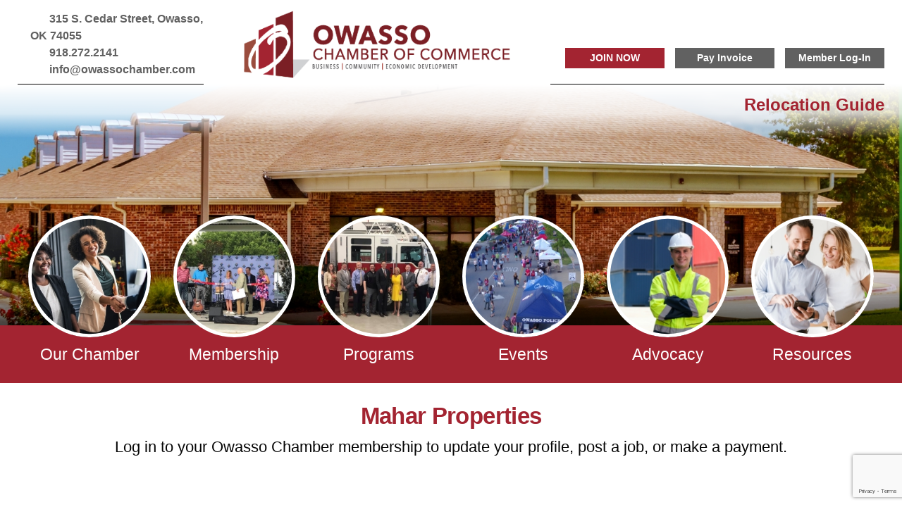

--- FILE ---
content_type: text/html; charset=utf-8
request_url: https://business.owassochamber.com/list/member/mahar-properties-owasso-174.htm
body_size: 13139
content:

<!DOCTYPE html>
<html lang="en-US">

<head>
<!-- start injected HTML (CCID=2346) -->
<!-- page template: https://owassochamber.com/cm-general.php -->
<base href="https://owassochamber.com/" />
<link href="https://business.owassochamber.com/integration/customerdefinedcss?_=jepdMQ2" rel="stylesheet" type="text/css" />
<!-- link for rss not inserted -->
<link rel="canonical" href="https://business.owassochamber.com/list/member/mahar-properties-owasso-174.htm" />
<!-- end injected HTML -->

    <meta http-equiv="Content-Type" content="text/html; charset=utf-8" />
    <meta name="viewport" content="width=device-width, initial-scale=1.0, maximum-scale=2.0" />
    <title>Mahar Properties | INVESTMENTS/REAL ESTATE - Member Login | Owasso Chamber of Commerce</title>
    <meta name="description" content="Mahar Properties | INVESTMENTS/REAL ESTATE" />
<link rel="apple-touch-icon" href="images/favicons/favicon-180.png" sizes="180x180" />
<link rel="icon" href="images/favicons/favicon-180.png" sizes="180x180" type="image/png" />
<link rel="icon" href="images/favicons/favicon-64.png" sizes="64x64" type="image/png" />
<link rel="icon" href="images/favicons/favicon-32.png" sizes="32x32" type="image/png" />
<link rel="stylesheet" type="text/css" href="slick/slick.css"/>
<link rel="stylesheet" type="text/css" href="slick/slick-theme.css"/>
				
<meta name="format-detection" content="telephone=no" />
<meta name="theme-color" content="#a32431"/>
<link rel="stylesheet" href="css/style.css" type="text/css" />
<script src="js/jquery.min.js" type="text/javascript"></script>
<script>window.CMS=1;</script> 

<meta name="facebook-domain-verification" content="k9zmrx3wlrv3yiol168o8sfbr932j0" />

<!-- Google Tag Manager -->
<script>(function(w,d,s,l,i){w[l]=w[l]||[];w[l].push({'gtm.start':
new Date().getTime(),event:'gtm.js'});var f=d.getElementsByTagName(s)[0],
j=d.createElement(s),dl=l!='dataLayer'?'&l='+l:'';j.async=true;j.src=
'https://www.googletagmanager.com/gtm.js?id='+i+dl;f.parentNode.insertBefore(j,f);
})(window,document,'script','dataLayer','GTM-MJ8Z7DR');</script>
<!-- End Google Tag Manager -->


<!-- Global site tag (gtag.js) - Google Analytics -->
<script async src="https://www.googletagmanager.com/gtag/js?id=UA-110001621-2"></script>
<script>
  window.dataLayer = window.dataLayer || [];
  function gtag(){dataLayer.push(arguments);}
  gtag('js', new Date());

  gtag('config', 'UA-46183434-3');
</script>    <!-- jQuery first, then Popper.js, then Bootstrap JS -->
    <script src="https://code.jquery.com/jquery-3.7.1.min.js" crossorigin="anonymous"></script>
    <script type="text/javascript" src="https://code.jquery.com/ui/1.13.2/jquery-ui.min.js"></script>
<script src="https://business.owassochamber.com/Content/bundles/SEO4?v=jX-Yo1jNxYBrX6Ffq1gbxQahkKjKjLSiGjCSMnG9UuU1"></script>
    <script type="text/javascript" src="https://ajax.aspnetcdn.com/ajax/globalize/0.1.1/globalize.min.js"></script>
    <script type="text/javascript" src="https://ajax.aspnetcdn.com/ajax/globalize/0.1.1/cultures/globalize.culture.en-US.js"></script>
    <!-- Required meta tags -->
    <meta charset="utf-8">
    <meta name="viewport" content="width=device-width, initial-scale=1, shrink-to-fit=no">
    <link rel="stylesheet" href="https://code.jquery.com/ui/1.13.2/themes/base/jquery-ui.css" type="text/css" media="all" />
    <script type="text/javascript">
        var MNI = MNI || {};
        MNI.CurrentCulture = 'en-US';
        MNI.CultureDateFormat = 'M/d/yyyy';
        MNI.BaseUrl = 'https://business.owassochamber.com';
        MNI.jQuery = jQuery.noConflict(true);
        MNI.Page = {
            Domain: 'business.owassochamber.com',
            Context: 299,
            Category: null,
            Member: 174,
            MemberPagePopup: true
        };
        MNI.LayoutPromise = new Promise(function (resolve) {
            MNI.LayoutResolution = resolve;
        });
        MNI.MemberFilterUrl = 'list';
    </script>


    <script src="https://www.google.com/recaptcha/enterprise.js?render=6LfI_T8rAAAAAMkWHrLP_GfSf3tLy9tKa839wcWa" async defer></script>
    <script>

        const SITE_KEY = '6LfI_T8rAAAAAMkWHrLP_GfSf3tLy9tKa839wcWa';

        // Repeatedly check if grecaptcha has been loaded, and call the callback once it's available
        function waitForGrecaptcha(callback, retries = 10, interval = 1000) {
            if (typeof grecaptcha !== 'undefined' && grecaptcha.enterprise.execute) {
                callback();
            } else if (retries > 0) { 
                setTimeout(() => {
                    waitForGrecaptcha(callback, retries - 1, interval);
                }, interval);
            } else {
                console.error("grecaptcha is not available after multiple attempts");
            }
        }

        // Generates a reCAPTCHA v3 token using grecaptcha.enterprise and injects it into the given form.
        // If the token input doesn't exist, it creates one. Then it executes the callback with the token.
        function setReCaptchaToken(formElement, callback, action = 'submit') {
            grecaptcha.enterprise.ready(function () {
                grecaptcha.enterprise.execute(SITE_KEY, { action: action }).then(function (token) {

                    MNI.jQuery(function ($) {
                        let input = $(formElement).find("input[name='g-recaptcha-v3']");

                        if (input.length === 0) {
                            input = $('<input>', {
                                type: 'hidden',
                                name: 'g-recaptcha-v3',
                                value: token
                            });
                            $(formElement).append(input);
                        }
                        else
                            $(input).val(token);

                        if (typeof callback === 'function') callback(token);
                    })

                });
            });
        }

    </script>




<script src="https://business.owassochamber.com/Content/bundles/MNI?v=34V3-w6z5bLW9Yl7pjO3C5tja0TdKeHFrpRQ0eCPbz81"></script>


    <meta property='og:url' content='https://business.owassochamber.com/list/member/mahar-properties-owasso-174.htm' />
<meta property='og:title' content='Mahar Properties' />
<meta property='og:image' content='https://chambermaster.blob.core.windows.net/images/chambers/2346/ChamberImages/logo/200x200/occ-logoHORIZ.png' />

    <!-- Bootstrap CSS -->
    <link type="text/css" href="https://business.owassochamber.com/Content/SEO4/css/bootstrap/bootstrap-ns.min.css" rel="stylesheet" />
<link href="https://business.owassochamber.com/Content/SEO4/css/fontawesome/css/fa.bundle?v=ruPA372u21djZ69Q5Ysnch4rq1PR55j8o6h6btgP60M1" rel="stylesheet"/>
<link href="https://business.owassochamber.com/Content/SEO4/css/v4-module.bundle?v=teKUclOSNwyO4iQ2s3q00X0U2jxs0Mkz0T6S0f4p_241" rel="stylesheet"/>
<meta name="referrer" content="origin" />

<style type="text/css">

/*** Set Chamber Events to White Background ***/

#mn-content #mn-events .mn-event-catg6 {
background-color:#ffffff;
font-size: 24px!important;
}

#mn-content #mn-events-calendar-fullview .mn-cal-grid .mn-cal-catg6 a {
background-color:#ffffff;
font-size: 14px;
font-weight: bold;
}
#mn-content .mn-cal-day li {
  background-color: #ecf0f1;
}
</style></head>

<body>
    <div id="page" class="site page-login">
        <!-- Google Tag Manager (noscript) -->
<noscript><iframe src="https://www.googletagmanager.com/ns.html?id=GTM-MJ8Z7DR"
height="0" width="0" style="display:none;visibility:hidden"></iframe></noscript>
<!-- End Google Tag Manager (noscript) -->

<div class="sidenav mobile-menu" id="mobile-navigation">
    <div class="mobile-menu-head">
        <div class="logo"><a href="./">Owasso Chamber of Commerce</a></div>
        <div class="buttons">
            <ul>
    <li><a href="https://www.chamberdata.net/webforms/MemApp.aspx?dbid2=OKOWAS">JOIN NOW</a></li>
   
     <li><a href="https://www.chamberdata.net/webforms/PayInvoice.aspx?dbid2=OKOWAS">Pay Invoice</a></li>
      <li><a href="https://www.chamberdata.net/webforms/MemPortal.aspx?dbid2=OKOWAS">Member Log-In</a></li>


    
</ul>        </div>
        <div class="guide">
            <a href="cm-relocation-guide.php">Relocation Guide</a>
        </div>
    </div>
    <nav class="mobile-menu-main">
        <ul class="menu">
    <li>
        <a href="#"><span>Our Chamber</span></a>
        <ul class="submenu">
            <li><a href="about.php">About Us</a></li>
            <li><a href="staff-board.php">Staff & Board</a></li>
            <li><a href="ambassadors.php">Ambassadors</a></li>
            <!-- <li><a href="investors.php">Investors</a></li> -->
            <li><a href="https://www.chamberdata.net/webforms/RequestInfo.aspx?dbid2=OKOWAS">Contact Us</a></li>
        </ul>
    </li>
    <li>
        <a href="#"><span>Membership</span></a>
        <ul class="submenu">
            <li><a href="benefits.php">Member Benefits</a></li>
            <li><a href="involved.php">Get Involved</a></li>
            <li><a href="https://www.chamberdata.net/webforms/businesssearch.aspx?dbid2=OKOWAS">Member Directory</a></li>
            <li><a href="https://www.chamberdata.net/webforms/JobListingMainSearch.aspx?dbid2=OKOWAS">Job Opportunities</a></li>
           
            <li><a href="https://www.chamberdata.net/webforms/MemPortal.aspx?dbid2=OKOWAS">Member Login</a></li>
            <li><a href="https://www.chamberdata.net/webforms/PayInvoice.aspx?dbid2=OKOWAS">Pay Invoice</a></li>
            <li><a href="investment-opportunities.php">Investment Opportunities</a></li>
            <li><a href="https://www.chamberdata.net/webforms/PromoListingMainSearch.aspx?dbid2=OKOWAS">Promotions</a></li>
            <!-- <li><a href="https://www.chamberdata.net/webforms/PayInvoice.aspx?dbid2=OKOWAS">Pay Invoice</a></li> -->
        </ul>
    </li>
    <li>
        <a href="#"><span>Programs</span></a>
        <ul class="submenu">
            <li><a href="leadership-program.php">Leadership Owasso</a></li>
            <li><a href="ambassadors-program.php">Ambassadors Program</a></li>
            <!-- <li><a href="trc">Total Resource Campaign</a></li> -->
        </ul>
    </li>
    <li>
        <a href="https://www.chamberdata.net/webforms/EvtListingMainSearch.aspx?dbid2=OKOWAS&class=B"><span>Events</span></a>
        <ul class="submenu">
            <li><a href="https://www.chamberdata.net/webforms/EvtListingMainSearch.aspx?dbid2=OKOWAS&class=B">Events Calendar</a></li>
             <li><a href="https://www.chamberdata.net/webforms/evtsubmission.aspx?dbid2=OKOWAS">Submit an Event</a></li>
            <li><a href="annual-events.php">Annual Events</a></li>
            <li><a href="photo-gallery.php">Photo Gallery</a></li>
        </ul>
    </li>
    <li>
        <a href="advocacy.php"><span>Advocacy</span></a>
    </li>
    <li>
        <a href="#"><span>Resources</span></a>
        <ul class="submenu">
            <li><a href="helpful-numbers.php">Helpful Numbers</a></li>
             <li><a href="cm-relocation-guide.php">Relocation Guide</a></li>
              <li><a href="https://www.chamberdata.net/webforms/NewsListing.aspx?dbid2=OKOWAS">News</a></li>
            <!-- <li><a href="https://business.owassochamber.com/communication">Subscribe</a></li> -->
             <li><a href="https://www.chamberdata.net/webforms/PromoListingMainSearch.aspx?dbid2=OKOWAS">Promotions</a></li>
           
        </ul>
    </li>
</ul>    </nav>
    <div class="mobile-menu-foot">
        <div class="contact">
            <ul>
    <li><span class="address">315 S. Cedar Street, Owasso, OK 74055</span></li>
    <li><a href="tel:+19182722141" class="phone">918.272.2141</a></li>
    <li><a href="mailto:info@owassochamber.com" class="mail">info@owassochamber.com</a></li>
</ul>        </div>
        <div class="socials">
            <ul>
    <li><a href="https://twitter.com/owassochamber" target="_blank" class="twitter">Twitter</a></li>
    <li><a href="https://www.facebook.com/owassochamber/" class="facebook" target="_blank">Facebook</a></li>
    <li><a href="https://www.linkedin.com/authwall?trk=bf&trkInfo=AQEUWuS7OimxWgAAAYPjtIh47g4zDHO3U846hV2Rwhmz9WDmh4ijWzYb5lMTHrmwrALcCcJkIxBt5T3dUN5PTC_nsr5vA4fDCNDDgGdhaUsnJunoxeeu_zYMjuOGrrb4jrTHpLI=&original_referer=https://owassochamber.com/&sessionRedirect=https%3A%2F%2Fwww.linkedin.com%2Fcompany%2Fowasso-chamber-of-commerce%3Ftrk%3Dtyah%26trkInfo%3DclickedVertical%253Acompany%252CclickedEntityId%253A5277022%252Cidx%253A3-2-8%252CtarId%253A1454020662178%252Ctas%253AOwass" class="linkedin" target="_blank">LinkedIn</a></li>
    <!-- <li><a href="#" class="search">Search</a></li> -->
</ul>        </div>
    </div>
</div>
        <header id="masthead" class="header clearfix">
            <div class="header-sticky">
    <div class="header-sticky-top">
        <div class="container-fluid wrapper">
            <h1 class="logo"><a href="./">Owasso Chamber of Commerce</a></h1>
            <button type="button" class="navbar-toggler" data-target="mobile-navigation">Menu</button>
            <nav class="main-menu">
                <ul class="menu">
    <li>
        <a href="#"><span>Our Chamber</span></a>
        <ul class="submenu">
            <li><a href="about.php">About Us</a></li>
            <li><a href="staff-board.php">Staff & Board</a></li>
            <li><a href="ambassadors.php">Ambassadors</a></li>
            <!-- <li><a href="investors.php">Investors</a></li> -->
            <li><a href="https://www.chamberdata.net/webforms/RequestInfo.aspx?dbid2=OKOWAS">Contact Us</a></li>
        </ul>
    </li>
    <li>
        <a href="#"><span>Membership</span></a>
        <ul class="submenu">
            <li><a href="benefits.php">Member Benefits</a></li>
            <li><a href="involved.php">Get Involved</a></li>
            <li><a href="https://www.chamberdata.net/webforms/businesssearch.aspx?dbid2=OKOWAS">Member Directory</a></li>
            <li><a href="https://www.chamberdata.net/webforms/JobListingMainSearch.aspx?dbid2=OKOWAS">Job Opportunities</a></li>
           
            <li><a href="https://www.chamberdata.net/webforms/MemPortal.aspx?dbid2=OKOWAS">Member Login</a></li>
            <li><a href="https://www.chamberdata.net/webforms/PayInvoice.aspx?dbid2=OKOWAS">Pay Invoice</a></li>
            <li><a href="investment-opportunities.php">Investment Opportunities</a></li>
            <li><a href="https://www.chamberdata.net/webforms/PromoListingMainSearch.aspx?dbid2=OKOWAS">Promotions</a></li>
            <!-- <li><a href="https://www.chamberdata.net/webforms/PayInvoice.aspx?dbid2=OKOWAS">Pay Invoice</a></li> -->
        </ul>
    </li>
    <li>
        <a href="#"><span>Programs</span></a>
        <ul class="submenu">
            <li><a href="leadership-program.php">Leadership Owasso</a></li>
            <li><a href="ambassadors-program.php">Ambassadors Program</a></li>
            <!-- <li><a href="trc">Total Resource Campaign</a></li> -->
        </ul>
    </li>
    <li>
        <a href="https://www.chamberdata.net/webforms/EvtListingMainSearch.aspx?dbid2=OKOWAS&class=B"><span>Events</span></a>
        <ul class="submenu">
            <li><a href="https://www.chamberdata.net/webforms/EvtListingMainSearch.aspx?dbid2=OKOWAS&class=B">Events Calendar</a></li>
             <li><a href="https://www.chamberdata.net/webforms/evtsubmission.aspx?dbid2=OKOWAS">Submit an Event</a></li>
            <li><a href="annual-events.php">Annual Events</a></li>
            <li><a href="photo-gallery.php">Photo Gallery</a></li>
        </ul>
    </li>
    <li>
        <a href="advocacy.php"><span>Advocacy</span></a>
    </li>
    <li>
        <a href="#"><span>Resources</span></a>
        <ul class="submenu">
            <li><a href="helpful-numbers.php">Helpful Numbers</a></li>
             <li><a href="cm-relocation-guide.php">Relocation Guide</a></li>
              <li><a href="https://www.chamberdata.net/webforms/NewsListing.aspx?dbid2=OKOWAS">News</a></li>
            <!-- <li><a href="https://business.owassochamber.com/communication">Subscribe</a></li> -->
             <li><a href="https://www.chamberdata.net/webforms/PromoListingMainSearch.aspx?dbid2=OKOWAS">Promotions</a></li>
           
        </ul>
    </li>
</ul>            </nav>
            <div class="socials">
                <ul>
    <li><a href="https://twitter.com/owassochamber" target="_blank" class="twitter">Twitter</a></li>
    <li><a href="https://www.facebook.com/owassochamber/" class="facebook" target="_blank">Facebook</a></li>
    <li><a href="https://www.linkedin.com/authwall?trk=bf&trkInfo=AQEUWuS7OimxWgAAAYPjtIh47g4zDHO3U846hV2Rwhmz9WDmh4ijWzYb5lMTHrmwrALcCcJkIxBt5T3dUN5PTC_nsr5vA4fDCNDDgGdhaUsnJunoxeeu_zYMjuOGrrb4jrTHpLI=&original_referer=https://owassochamber.com/&sessionRedirect=https%3A%2F%2Fwww.linkedin.com%2Fcompany%2Fowasso-chamber-of-commerce%3Ftrk%3Dtyah%26trkInfo%3DclickedVertical%253Acompany%252CclickedEntityId%253A5277022%252Cidx%253A3-2-8%252CtarId%253A1454020662178%252Ctas%253AOwass" class="linkedin" target="_blank">LinkedIn</a></li>
    <!-- <li><a href="#" class="search">Search</a></li> -->
</ul>            </div>
            <div class="buttons">
                <ul>
    <li><a href="https://www.chamberdata.net/webforms/MemApp.aspx?dbid2=OKOWAS">JOIN NOW</a></li>
   
     <li><a href="https://www.chamberdata.net/webforms/PayInvoice.aspx?dbid2=OKOWAS">Pay Invoice</a></li>
      <li><a href="https://www.chamberdata.net/webforms/MemPortal.aspx?dbid2=OKOWAS">Member Log-In</a></li>


    
</ul>            </div>
        </div>
    </div>
    <div class="header-sticky-bottom">
        <div class="container-fluid wrapper">
            <ul>
    <li><span class="address">315 S. Cedar Street, Owasso, OK 74055</span></li>
    <li><a href="tel:+19182722141" class="phone">918.272.2141</a></li>
    <li><a href="mailto:info@owassochamber.com" class="mail">info@owassochamber.com</a></li>
</ul>            <ul>
                <li><a href="cm-relocation-guide.php" class="guide">Relocation Guide</a></li>
            </ul>
        </div>
    </div>
</div>
            <div class="header-main">
                


<div class="header-main-top clearfix">
                    <div class="container-fluid wrapper">
                        <div class="col-center">
                            <div class="logo"><a href="." ><!-- <span>chooseowasso.com</span> --></a></div>
                        </div>
                        <div class="col-left">
                            <ul>
    <li><span class="address">315 S. Cedar Street, Owasso, OK 74055</span></li>
    <li><a href="tel:+19182722141" class="phone">918.272.2141</a></li>
    <li><a href="mailto:info@owassochamber.com" class="mail">info@owassochamber.com</a></li>
</ul>                            <!-- <ul class="">
                                <li><span class="address">315 S. Cedar Street, Owasso, OK 74055</span></li>
                                <li><a href="tel:+19182722141" class="phone">918.272.2141</a></li>
                                <li><a href="mailto:info@owassochamber.com" class="mail">info@owassochamber.com</a></li>
                            </ul> -->
                        </div>
                        <div class="col-right">
                            <div class="socials">
                                <ul>
    <li><a href="https://twitter.com/owassochamber" target="_blank" class="twitter">Twitter</a></li>
    <li><a href="https://www.facebook.com/owassochamber/" class="facebook" target="_blank">Facebook</a></li>
    <li><a href="https://www.linkedin.com/authwall?trk=bf&trkInfo=AQEUWuS7OimxWgAAAYPjtIh47g4zDHO3U846hV2Rwhmz9WDmh4ijWzYb5lMTHrmwrALcCcJkIxBt5T3dUN5PTC_nsr5vA4fDCNDDgGdhaUsnJunoxeeu_zYMjuOGrrb4jrTHpLI=&original_referer=https://owassochamber.com/&sessionRedirect=https%3A%2F%2Fwww.linkedin.com%2Fcompany%2Fowasso-chamber-of-commerce%3Ftrk%3Dtyah%26trkInfo%3DclickedVertical%253Acompany%252CclickedEntityId%253A5277022%252Cidx%253A3-2-8%252CtarId%253A1454020662178%252Ctas%253AOwass" class="linkedin" target="_blank">LinkedIn</a></li>
    <!-- <li><a href="#" class="search">Search</a></li> -->
</ul>                            </div>
                            <div class="buttons">
                                <ul>
    <li><a href="https://www.chamberdata.net/webforms/MemApp.aspx?dbid2=OKOWAS">JOIN NOW</a></li>
   
     <li><a href="https://www.chamberdata.net/webforms/PayInvoice.aspx?dbid2=OKOWAS">Pay Invoice</a></li>
      <li><a href="https://www.chamberdata.net/webforms/MemPortal.aspx?dbid2=OKOWAS">Member Log-In</a></li>


    
</ul>                            </div>
                            <div class="guide">
                                <a href="cm-relocation-guide.php">Relocation Guide</a>
                            </div>
                        </div>
                    </div>
                </div>                <div class="header-main-bottom clearfix">
    <div class="container-fluid">
        <nav class="main-menu">
            <ul class="menu">
    <li>
        <a href="#"><span>Our Chamber</span></a>
        <ul class="submenu">
            <li><a href="about.php">About Us</a></li>
            <li><a href="staff-board.php">Staff & Board</a></li>
            <li><a href="ambassadors.php">Ambassadors</a></li>
            <!-- <li><a href="investors.php">Investors</a></li> -->
            <li><a href="https://www.chamberdata.net/webforms/RequestInfo.aspx?dbid2=OKOWAS">Contact Us</a></li>
        </ul>
    </li>
    <li>
        <a href="#"><span>Membership</span></a>
        <ul class="submenu">
            <li><a href="benefits.php">Member Benefits</a></li>
            <li><a href="involved.php">Get Involved</a></li>
            <li><a href="https://www.chamberdata.net/webforms/businesssearch.aspx?dbid2=OKOWAS">Member Directory</a></li>
            <li><a href="https://www.chamberdata.net/webforms/JobListingMainSearch.aspx?dbid2=OKOWAS">Job Opportunities</a></li>
           
            <li><a href="https://www.chamberdata.net/webforms/MemPortal.aspx?dbid2=OKOWAS">Member Login</a></li>
            <li><a href="https://www.chamberdata.net/webforms/PayInvoice.aspx?dbid2=OKOWAS">Pay Invoice</a></li>
            <li><a href="investment-opportunities.php">Investment Opportunities</a></li>
            <li><a href="https://www.chamberdata.net/webforms/PromoListingMainSearch.aspx?dbid2=OKOWAS">Promotions</a></li>
            <!-- <li><a href="https://www.chamberdata.net/webforms/PayInvoice.aspx?dbid2=OKOWAS">Pay Invoice</a></li> -->
        </ul>
    </li>
    <li>
        <a href="#"><span>Programs</span></a>
        <ul class="submenu">
            <li><a href="leadership-program.php">Leadership Owasso</a></li>
            <li><a href="ambassadors-program.php">Ambassadors Program</a></li>
            <!-- <li><a href="trc">Total Resource Campaign</a></li> -->
        </ul>
    </li>
    <li>
        <a href="https://www.chamberdata.net/webforms/EvtListingMainSearch.aspx?dbid2=OKOWAS&class=B"><span>Events</span></a>
        <ul class="submenu">
            <li><a href="https://www.chamberdata.net/webforms/EvtListingMainSearch.aspx?dbid2=OKOWAS&class=B">Events Calendar</a></li>
             <li><a href="https://www.chamberdata.net/webforms/evtsubmission.aspx?dbid2=OKOWAS">Submit an Event</a></li>
            <li><a href="annual-events.php">Annual Events</a></li>
            <li><a href="photo-gallery.php">Photo Gallery</a></li>
        </ul>
    </li>
    <li>
        <a href="advocacy.php"><span>Advocacy</span></a>
    </li>
    <li>
        <a href="#"><span>Resources</span></a>
        <ul class="submenu">
            <li><a href="helpful-numbers.php">Helpful Numbers</a></li>
             <li><a href="cm-relocation-guide.php">Relocation Guide</a></li>
              <li><a href="https://www.chamberdata.net/webforms/NewsListing.aspx?dbid2=OKOWAS">News</a></li>
            <!-- <li><a href="https://business.owassochamber.com/communication">Subscribe</a></li> -->
             <li><a href="https://www.chamberdata.net/webforms/PromoListingMainSearch.aspx?dbid2=OKOWAS">Promotions</a></li>
           
        </ul>
    </li>
</ul>        </nav>
    </div>
</div>
                <div class="header-main-middle clearfix">
                    <div class="header-image">
                        <img src="images/contents/header-login.jpg" alt="Header" class="cushycms">
                    </div>
                </div>
            </div>
        </header>

        <main id="content" class="content clearfix">
            <div class="container-xl">
                <div class="content-header clearfix">
                    <h1 class="content-title cushycms" title="Title">Mahar Properties</h1>

                    <div class="content-excerpt cushycms" title="Excerpt">
                        <p>Log in to your Owasso Chamber membership to update your profile, post a job, or make a
                            payment.</p>
                    </div>
                </div>

                <div class="content-main">
                    <section class="section-form bordered clearfix">
                            <div id="gzns">
        



<div class="container-fluid gz-search-details" itemscope="itemscope" itemtype="http://schema.org/LocalBusiness">
    <!--member detail page header -->
  <!--page title and share buttons -->
  <div class="row gz-details-header">
        <div class="col-auto pr-0 gz-details-logo-col">
		    
	    </div>
	    <div class="col pl-0">
		    <div class="d-flex gz-details-head">
                    <meta itemprop="name" content="Mahar Properties" />
			    <!-- share Button trigger modal -->
		            <button id="shareDrop" type="button" class="gz-share-btn" data-toggle="modal" data-target="#shareModal" aria-label="Share Button"> <i class="gz-fas gz-fa-share-alt"></i></button>
		    </div>
		            <div class="gz-details-categories">
		                <h5 class="gz-subtitle sr-only">Categories</h5>
		                <p><span class="gz-cat">INVESTMENTS/REAL ESTATE</span></p>
		            </div>
	    </div>
  </div>
  <!-- row for links and map -->
  <div class="row gz-details-links">
    <div class="col-sm-7 col-md-8">
      <ul class="list-group gz-list-group">
              <li class="list-group-item gz-card-address">
			    <a href="https://www.google.com/maps?q=9524%20N.%20134th%20E.%20Ave.,%20Owasso,%20OK,%2074055" onclick="MNI.Hit.MemberMap(174)" target="_blank" class="card-link" itemprop="address" itemscope="itemscope" itemtype="http://schema.org/PostalAddress">
                    <i class="gz-fal gz-fa-map-marker-alt"></i>
                    <span class="gz-street-address" itemprop="streetAddress">9524 N. 134th E. Ave.</span>
                    
                    
                    
                    <span class="gz-address-city" itemprop="addressLocality">Owasso</span>
                    <span itemprop="addressRegion">OK</span>
                    <span itemprop="postalCode">74055</span>
                </a>
              </li>
        <li class="list-group-item gz-card-phone">
			<a href="tel:9186386904" class="card-link"><i class="gz-fal gz-fa-phone"></i><span itemprop="telephone">(918) 638-6904</span></a>
		</li>
        
        <li class="list-group-item gz-card-fax">
			<a href="tel:9182748003" class="card-link"><i class="gz-fal gz-fa-fax"></i><span itemprop="faxNumber">(918) 274-8003</span></a>
		</li>
        <li class="list-group-item gz-card-email">
            <a id="gz-directory-contactmember" class="card-link" href="javascript:void(0)"><i class="gz-fal gz-fa-at"></i><span itemprop="email">Send Email</span></a>
		</li>
        

      </ul>
      
	  
    </div>
    <div class="col-sm-5 col-md-4">
        <div class="gz-map embed-responsive embed-responsive-16by9 fitvidsignore">
            <iframe src="https://www.google.com/maps/embed/v1/place?key=AIzaSyAACLyaFddZFsbbsMCsSY4lq7g6N4ycArE&amp;q=9524%20N.%20134th%20E.%20Ave.,%20Owasso,%20OK,%2074055" width="600" height="450" frameborder="0" style="border:0" allowfullscreen></iframe>
        </div>
        
    </div>
  </div>


  <!-- row for about -->
  

  <!-- row for video and highlights -->
  <div class="row gz-video-highlights">
    <!-- if no video, omit entire gz-details-video column below -->
    

	<!-- if no highlights, omit entire gz-details-highlights column below -->
  </div>

<!-- row for images, omit entire row if none exist. Each image will pull up modal with the full size image in it. Same module, unique image, see https://getbootstrap.com/docs/4.1/components/modal/#varying-modal-content -->
<!-- row for news -->
<!-- row for jobs -->

<!-- row for Hot Deals -->

<!-- row for Events -->


     <!-- share Modal for share button next to page title -->
     <div class="modal share-modal fade" id="shareModal" tabindex="-1" role="dialog" aria-labelledby="shareModaLabel" aria-hidden="true">
          <div class="modal-dialog" role="document">
               <div class="modal-content">
                    <div class="modal-header">
                         <h5 class="modal-title" id="shareModaLabel">Share</h5>
                         <button type="button" class="close" data-dismiss="modal" aria-label="Close"> <span aria-hidden="true">&times;</span> </button>
                    </div>
                    <div class="modal-body">
                         <!--add <a> for each option that currently exists-->
                         <a class="gz-shareprint" rel="nofollow" href="https://business.owassochamber.com/list/member/mahar-properties-owasso-174.htm?rendermode=print" title="Print this page" rel="nofollow" target="_blank" onclick="return!MNI.Window.Print(this)"><i class="gz-fal gz-fa-print"></i>Print</a>
                         <a class="gz-shareemail" href="#" data-toggle="modal" data-target="#gz-info-contactfriend" title="Share by Email"><i class="gz-fal gz-fa-envelope"></i>Email</a>
                         <a class="gz-sharefacebook" href="https://www.facebook.com/sharer.php?u=https%3a%2f%2fbusiness.owassochamber.com%2flist%2fmember%2fmahar-properties-owasso-174&amp;p[title]=Mahar+Properties" title="Share on Facebook"><i class="gz-fab gz-fa-facebook"></i>Facebook</a>
                         <a class="gz-sharetwitter" href="https://www.twitter.com/share?url=https://business.owassochamber.com/list/member/mahar-properties-owasso-174&amp;text=Mahar+Properties" title="Share on Twitter"><i class="gz-fab gz-fa-x-twitter"></i>Twitter</a>
                         <a class="gz-sharelinkedin" href="https://www.linkedin.com/shareArticle?mini=true&amp;url=https%3a%2f%2fbusiness.owassochamber.com%2flist%2fmember%2fmahar-properties-owasso-174&amp;title=Mahar+Properties" title="Share on LinkedIn"><i class="gz-fab gz-fa-linkedin"></i>LinkedIn</a>
                         
                    </div>
                    <div class="modal-footer">
                         <button type="button" class="btn" data-dismiss="modal">Close</button>
                    </div>
               </div>
          </div>
     </div>
     <div class="modal share-modal fade" id="gz-info-contactfriend" tabindex="-1" role="dialog" aria-labelledby="contactFriendLabel" aria-hidden="true">
        <div class="modal-dialog" role="document">
            <div class="modal-content">
                <div class="modal-header">
                    <h5 class="modal-title" id="contactFriendLabel">Tell a Friend</h5>
                    <button type="button" class="close" data-dismiss="modal" aria-label="Close"> <span aria-hidden="true">&times;</span> </button>
                </div>
                <div class="modal-body"></div>
                <div class="modal-footer">
                    <button type="button" class="btn send-btn">Send Request</button><button type="button" class="btn" data-dismiss="modal">Cancel</button>
                </div>
            </div>
        </div>
     </div>
     <!-- end of Modal -->
     <form id="gz-directory-contactform" action="https://business.owassochamber.com/inforeq/contactmembers" method="post" target="_blank" style="display:none">
        <input type="hidden" name="targets" value="174" />
        <input type="hidden" name="command" value="addSingleMember" />
        <input id="contactform-repid" type="hidden" name="repid" value="" />
    </form>
</div>

        
    <script type="text/javascript">
        MNI.ITEM_TYPE = 0;
        MNI.ITEM_ID = 174;
        (function ($) {
            $('#gz-directory-contactmember').click(function (e) {
                e.preventDefault();
                $('#gz-directory-contactform').submit();
            });

            $('.gz-directory-contactrep').click(function (e) {
                e.preventDefault();
                var id = $(this).attr('repid')
                $('#contactform-repid').val(id);
                $('#gz-directory-contactform').submit();
            });


        })(MNI.jQuery);
    </script>

        <!-- JavaScript for Bootstrap 4 components -->
        <!-- js to make 4 column layout instead of 3 column when the module page content area is larger than 950, this is to accomodate for full-width templates and templates that have sidebars-->
        <script type="text/javascript">
            (function ($) {
                $(function () {
                    var $gzns = $('#gzns');
                    var $info = $('#gzns').find('.col-sm-6.col-md-4');
                    if ($gzns.width() > 950) {
                        $info.addClass('col-lg-3');
                    }

                    var store = window.localStorage;
                    var key = "7-list-view";
                    var printKey = "24-list-view";
                    $('.gz-view-btn').click(function (e) {
                        e.preventDefault();
                        $('.gz-view-btn').removeClass('active');
                        $(this).addClass('active');
                        if ($(this).hasClass('gz-list-view')) {
                            store.setItem(key, true);
                            store.setItem(printKey, true);
                            $('.gz-list-card-wrapper').removeClass('col-sm-6 col-md-4').addClass('gz-list-col');
                        } else {
                            store.setItem(key, false);
                            store.setItem(printKey, false);
                            $('.gz-list-card-wrapper').addClass('col-sm-6 col-md-4').removeClass('gz-list-col');
                        }
                    });
                    
                    var isListView = store.getItem(key) == null ? MNI.DEFAULT_LISTING : store.getItem(key) == "true";
                    if (isListView) $('.gz-view-btn.gz-list-view').click();
                    store.setItem(printKey, isListView);
                    MNI.LayoutResolution();

                    (function ($modal) {
                        if ($modal[0]) {
                            $('#gz-info-contactfriend').on('shown.bs.modal', function (e) {
                                $modal.css('max-height', $(window).height() + 'px');
                                $modal.addClass('isLoading');
                                $.ajax({ url: MNI.BaseUrl + '/inforeq/contactFriend?itemType='+MNI.ITEM_TYPE+'&itemId='+MNI.ITEM_ID })
                                    .then(function (r) {
                                        $modal.find('.modal-body')
                                            .html($.parseHTML(r.Html));
                                        $modal.removeClass('isLoading');
                                        $('#gz-info-contactfriend').addClass('in');
                                        $.getScript("https://www.google.com/recaptcha/api.js");
                                    });
                            });
                            $('#gz-info-contactfriend .send-btn').click(function () {
                                var $form = $modal.find('form');
                                $modal.addClass('isLoading');
                                $.ajax({
                                    url: $form.attr('action'),
                                    type: 'POST',
                                    data: $form.serialize(),
                                    dataType: 'json'
                                }).then(function (r) {
                                    if (r.Success) $('#gz-info-contactfriend').modal('hide');
                                    else $modal.find('.modal-body').html($.parseHTML(r.Html));
                                    $.getScript("https://www.google.com/recaptcha/api.js");
                                    $modal.removeClass('isLoading');
                                });
                            });
                        }
                    })($('#gz-info-contactfriend .modal-content'));

                    (function ($modal) {
                        if ($modal[0]) {
                            $('#gz-info-subscribe').on('shown.bs.modal', function (e) {
                            $('#gz-info-subscribe .send-btn').show();
                            $modal.addClass('isLoading');
                                $.ajax({ url: MNI.SUBSCRIBE_URL })
                                .then(function (r) {
                                    $modal.find('.modal-body')
                                        .html(r);

                                    $modal.removeClass('isLoading');
                                });
                            });
                            $('#gz-info-subscribe .send-btn').click(function () {
                                var $form = $modal.find('form');
                                $modal.addClass('isLoading');

                                waitForGrecaptcha(() => {
                                    setReCaptchaToken($form, () => {
                                        $.ajax({
                                            url: $form.attr('action'),
                                            type: 'POST',
                                            data: $form.serialize()
                                        }).then(function (r) {
                                            if (r.toLowerCase().search('thank you') != -1) {
                                                $('#gz-info-subscribe .send-btn').hide();
                                            }
                                            $modal.find('.modal-body').html(r);
                                            $modal.removeClass('isLoading');
                                        });
                                    }, "hotDealsSubscribe");
                                })                        
                            });
                        }
                    })($('#gz-info-subscribe .modal-content'));

                    (function ($modal) {
                        $('#gz-info-calendarformat').on('shown.bs.modal', function (e) {
                            var backdropElem = "<div class=\"modal-backdrop fade in\" style=\"height: 731px;\" ></div >";
                            $('#gz-info-calendarformat').addClass('in');                           
                            if (!($('#gz-info-calendarformat .modal-backdrop').length)) {
                                $('#gz-info-calendarformat').prepend(backdropElem);
                            }
                            else {
                                $('#gz-info-calendarformat .modal-backdrop').addClass('in');
                            }
                        });
                        $('#gz-info-calendarformat').on('hidden.bs.modal', function (e) {
                            $('#gz-info-calendarformat').removeClass('in');
                            $('#gz-info-calendarformat .modal-backdrop').remove();
                        });
                        if ($modal[0]) {
                            $('.calendarLink').click(function (e) {
                                $('#gz-info-calendarformat').modal('hide');
                            });
                        }
                    })($('#gz-info-calendarformat .modal-content'));

                    // Constructs the Find Members type ahead suggestion engine. Tokenizes on the Name item in the remote return object. Case Sensitive usage.
                    var members = new Bloodhound({
                        datumTokenizer: Bloodhound.tokenizers.whitespace,
                        queryTokenizer: Bloodhound.tokenizers.whitespace,
                        remote: {
                            url: MNI.BaseUrl + '/list/find?q=%searchTerm',
                            wildcard: '%searchTerm',
                            replace: function () {
                                var q = MNI.BaseUrl + '/list/find?q=' + encodeURIComponent($('.gz-search-keyword').val());
                                var categoryId = $('#catgId').val();
                                var quickLinkId = $('#qlId').val();
                                if (categoryId) {
                                    q += "&catgId=" + encodeURIComponent(categoryId);
                                }
                                if (quickLinkId) {
                                    q += "&qlid=" + encodeURIComponent(quickLinkId);
                                }
                                return q;
                            }
                        }
                    });

                    // Initializing the typeahead using the Bloodhound remote dataset. Display the Name and Type from the dataset via the suggestion template. Case sensitive.
                    $('.member-typeahead').typeahead({
                        hint: false,
                    },
                        {
                            display: 'Name',
                            source: members,
                            limit: Infinity,
                            templates: {
                                suggestion: function (data) { return '<div class="mn-autocomplete"><span class="mn-autocomplete-name">' + data.Name + '</span></br><span class="mn-autocomplete-type">' + data.Type + '</span></div>' }
                            }
                    });

                    $('.member-typeahead').on('typeahead:selected', function (evt, item) {
                        var openInNewWindow = MNI.Page.MemberPagePopup
                        var doAction = openInNewWindow ? MNI.openNewWindow : MNI.redirectTo;

                        switch (item.ResultType) {
                            case 1: // AutocompleteSearchResultType.Category
                                doAction(MNI.Path.Category(item.SlugWithID));
                                break;
                            case 2: // AutocompleteSearchResultType.QuickLink
                                doAction(MNI.Path.QuickLink(item.SlugWithID));
                                break;
                            case 3: // AutocompleteSearchResultType.Member
                                if (item.MemberPageAction == 1) {
                                    MNI.logHitStat("mbrws", item.ID).then(function () {
                                        var location = item.WebParticipation < 10 ? MNI.Path.MemberKeywordSearch(item.Name) : MNI.Path.Member(item.SlugWithID);
                                        doAction(location);
                                    });
                                }
                                else {
                                    var location = item.WebParticipation < 10 ? MNI.Path.MemberKeywordSearch(item.Name) : MNI.Path.Member(item.SlugWithID);
                                    doAction(location);
                                }
                                break;
                        }
                    })

                    $('#category-select').change(function () {
                        // Store the category ID in a hidden field so the remote fetch can use it when necessary
                        var categoryId = $('#category-select option:selected').val();
                        $('#catgId').val(categoryId);
                        // Don't rely on prior locally cached data when the category is changed.
                        $('.member-typeahead').typeahead('destroy');
                        $('.member-typeahead').typeahead({
                            hint: false,
                        },
                            {
                                display: 'Name',
                                source: members,
                                limit: Infinity,
                                templates: {
                                    suggestion: function (data) { return '<div class="mn-autocomplete"><span class="mn-autocomplete-name">' + data.Name + '</span></br><span class="mn-autocomplete-type">' + data.Type + '</span></div>' }
                                }
                            });
                    });
                    MNI.Plugins.AutoComplete.Init('#mn-search-geoip input', { path: '/' + MNI.MemberFilterUrl + '/find-geographic' });
                });
            })(MNI.jQuery);
        </script>
    </div>

                    </section>
                </div>
            </div>
        </main>

        <footer id="colophone" class="footer clearfix">
    <div class="footer-top clearfix">
        <div class="container">
 
                <h3 class="title-partner title-logo">Associate Investors</h3>
                <ul class="contact-person list-partner">
                    <li>
                        <div class="">
                            <img src="images/Mercy Regional Logo.png" alt="">
                        </div>
                    </li>
                    <li>
                        <div class="">
                            <img src="images/OakView_Primary_Logo_FullColor.png" alt="">
                        </div>
                    </li>   
                    <li>
                        <div class="">
                            <img src="images/22_Capital_Homes_Logo_Stacked_2C_RGB.png" alt="">
                        </div>
                    </li>
                    <li>
                        <div class="">
                            <img src="images/cheroki.png" alt="">
                        </div>
                    </li>
                </ul>




        </div>
    </div>
    <div class="footer-middle clearfix">
        <div class="container inner">
            <div class="contact-wrapper">
                <div class="contact">
                    <div>
                        <ul>
    <li><span class="address">315 S. Cedar Street, Owasso, OK 74055</span></li>
    <li><a href="tel:+19182722141" class="phone">918.272.2141</a></li>
    <li><a href="mailto:info@owassochamber.com" class="mail">info@owassochamber.com</a></li>
</ul>                        <ul>
                            <li>Monday -Thursday, 8:00 AM to 5:00 PM;</li>
                            <li>and Friday, 8:00 AM to 12:00 PM</li>
                        </ul>
                    </div>
                </div>
            </div>
            <div class="action-wrapper">
                <div class="action">
                    <p>Please contact any of our staff at <strong>918.272.2141</strong> or drop in for a cup of coffee and a <strong>"<em>hello.</em>"</strong></p>
                </div>
            </div>
        </div>
    </div>

  

        <div class="footer-bottom clearfix">
        <div class="container inner">
            <p class="copyright">&copy; 2026 Owasso Chamber of Commerce, All Rights Reserved.</p>
            <p class="powered">Site Powered by: <a href="//365degreetotalmarketing.com" target="_blank">365 Degree Total Marketing</a></p>
        </div>
    </div>
</footer>



    </div>

    <script type="text/javascript" src="js/velocity.js"></script>
<script type="text/javascript" src="js/slideNav.js"></script>
<script type="text/javascript" src="js/script.js"></script>
<script type="text/javascript" src="//code.jquery.com/jquery-1.11.0.min.js"></script>
  <script type="text/javascript" src="//code.jquery.com/jquery-migrate-1.2.1.min.js"></script>
  <script type="text/javascript" src="slick/slick.min.js"></script>

<script type="text/javascript">
   $(document).ready(function(){
    var slider = $('.list-partner');
    var slideCount = slider.children().length;

    if (slideCount > 1) { 
        slider.slick({
            slidesToShow: Math.min(3, slideCount), 
            slidesToScroll: 1,
            autoplay: true,
            autoplaySpeed: 2000,
            dots: false,      
            arrows: true, 
            pauseOnHover: false,
            speed: 300,
            infinite: slideCount >= 3, 
            adaptiveHeight: true,
            responsive: [
                {
                    breakpoint: 1024,
                    settings: {
                        slidesToShow: 1,
                        slidesToScroll: 1,
                    }
                },
            ]
        });
    }
});
</script>

<!-- Google tag (gtag.js) -->
<script async src="https://www.googletagmanager.com/gtag/js?id=G-YWPTCR0YZK"></script>
<script>
  window.dataLayer = window.dataLayer || [];
  function gtag(){dataLayer.push(arguments);}
  gtag('js', new Date());

  gtag('config', 'G-YWPTCR0YZK');
</script><!-- MNTitles/Left Nav Highlight -->
<script type="text/javascript">
MNI.jQuery(document).ready(function($){
  var pageURL = window.location.href;
  var MNTitle = $('#mn-pagetitle h1').text();
  $('h1.entry-title').text(MNTitle).show();
  $('#leftnav ul li a[href="' + pageURL + '"]').parent('li').addClass('current-menu-item');
});
</script>

<script type="text/javascript">
//added by SC
MNI.jQuery(document).ready(function () {
    MNI.jQuery.fn.exists = function () {
        return this.length > 0;
    };
    if (MNI.jQuery("#mn-groups-index").exists()) {
        MNI.jQuery("#mn-groups-index").before("If you are interested in joining a group or a committee please visit our <a href='http://owassochamber.chambermaster.com/communication/'>Groups/Subscriptions</a> page to request more information.");
    }
});
</script></body>

</html>



--- FILE ---
content_type: text/html; charset=utf-8
request_url: https://www.google.com/recaptcha/enterprise/anchor?ar=1&k=6LfI_T8rAAAAAMkWHrLP_GfSf3tLy9tKa839wcWa&co=aHR0cHM6Ly9idXNpbmVzcy5vd2Fzc29jaGFtYmVyLmNvbTo0NDM.&hl=en&v=PoyoqOPhxBO7pBk68S4YbpHZ&size=invisible&anchor-ms=20000&execute-ms=30000&cb=adfqbdonvwjf
body_size: 48846
content:
<!DOCTYPE HTML><html dir="ltr" lang="en"><head><meta http-equiv="Content-Type" content="text/html; charset=UTF-8">
<meta http-equiv="X-UA-Compatible" content="IE=edge">
<title>reCAPTCHA</title>
<style type="text/css">
/* cyrillic-ext */
@font-face {
  font-family: 'Roboto';
  font-style: normal;
  font-weight: 400;
  font-stretch: 100%;
  src: url(//fonts.gstatic.com/s/roboto/v48/KFO7CnqEu92Fr1ME7kSn66aGLdTylUAMa3GUBHMdazTgWw.woff2) format('woff2');
  unicode-range: U+0460-052F, U+1C80-1C8A, U+20B4, U+2DE0-2DFF, U+A640-A69F, U+FE2E-FE2F;
}
/* cyrillic */
@font-face {
  font-family: 'Roboto';
  font-style: normal;
  font-weight: 400;
  font-stretch: 100%;
  src: url(//fonts.gstatic.com/s/roboto/v48/KFO7CnqEu92Fr1ME7kSn66aGLdTylUAMa3iUBHMdazTgWw.woff2) format('woff2');
  unicode-range: U+0301, U+0400-045F, U+0490-0491, U+04B0-04B1, U+2116;
}
/* greek-ext */
@font-face {
  font-family: 'Roboto';
  font-style: normal;
  font-weight: 400;
  font-stretch: 100%;
  src: url(//fonts.gstatic.com/s/roboto/v48/KFO7CnqEu92Fr1ME7kSn66aGLdTylUAMa3CUBHMdazTgWw.woff2) format('woff2');
  unicode-range: U+1F00-1FFF;
}
/* greek */
@font-face {
  font-family: 'Roboto';
  font-style: normal;
  font-weight: 400;
  font-stretch: 100%;
  src: url(//fonts.gstatic.com/s/roboto/v48/KFO7CnqEu92Fr1ME7kSn66aGLdTylUAMa3-UBHMdazTgWw.woff2) format('woff2');
  unicode-range: U+0370-0377, U+037A-037F, U+0384-038A, U+038C, U+038E-03A1, U+03A3-03FF;
}
/* math */
@font-face {
  font-family: 'Roboto';
  font-style: normal;
  font-weight: 400;
  font-stretch: 100%;
  src: url(//fonts.gstatic.com/s/roboto/v48/KFO7CnqEu92Fr1ME7kSn66aGLdTylUAMawCUBHMdazTgWw.woff2) format('woff2');
  unicode-range: U+0302-0303, U+0305, U+0307-0308, U+0310, U+0312, U+0315, U+031A, U+0326-0327, U+032C, U+032F-0330, U+0332-0333, U+0338, U+033A, U+0346, U+034D, U+0391-03A1, U+03A3-03A9, U+03B1-03C9, U+03D1, U+03D5-03D6, U+03F0-03F1, U+03F4-03F5, U+2016-2017, U+2034-2038, U+203C, U+2040, U+2043, U+2047, U+2050, U+2057, U+205F, U+2070-2071, U+2074-208E, U+2090-209C, U+20D0-20DC, U+20E1, U+20E5-20EF, U+2100-2112, U+2114-2115, U+2117-2121, U+2123-214F, U+2190, U+2192, U+2194-21AE, U+21B0-21E5, U+21F1-21F2, U+21F4-2211, U+2213-2214, U+2216-22FF, U+2308-230B, U+2310, U+2319, U+231C-2321, U+2336-237A, U+237C, U+2395, U+239B-23B7, U+23D0, U+23DC-23E1, U+2474-2475, U+25AF, U+25B3, U+25B7, U+25BD, U+25C1, U+25CA, U+25CC, U+25FB, U+266D-266F, U+27C0-27FF, U+2900-2AFF, U+2B0E-2B11, U+2B30-2B4C, U+2BFE, U+3030, U+FF5B, U+FF5D, U+1D400-1D7FF, U+1EE00-1EEFF;
}
/* symbols */
@font-face {
  font-family: 'Roboto';
  font-style: normal;
  font-weight: 400;
  font-stretch: 100%;
  src: url(//fonts.gstatic.com/s/roboto/v48/KFO7CnqEu92Fr1ME7kSn66aGLdTylUAMaxKUBHMdazTgWw.woff2) format('woff2');
  unicode-range: U+0001-000C, U+000E-001F, U+007F-009F, U+20DD-20E0, U+20E2-20E4, U+2150-218F, U+2190, U+2192, U+2194-2199, U+21AF, U+21E6-21F0, U+21F3, U+2218-2219, U+2299, U+22C4-22C6, U+2300-243F, U+2440-244A, U+2460-24FF, U+25A0-27BF, U+2800-28FF, U+2921-2922, U+2981, U+29BF, U+29EB, U+2B00-2BFF, U+4DC0-4DFF, U+FFF9-FFFB, U+10140-1018E, U+10190-1019C, U+101A0, U+101D0-101FD, U+102E0-102FB, U+10E60-10E7E, U+1D2C0-1D2D3, U+1D2E0-1D37F, U+1F000-1F0FF, U+1F100-1F1AD, U+1F1E6-1F1FF, U+1F30D-1F30F, U+1F315, U+1F31C, U+1F31E, U+1F320-1F32C, U+1F336, U+1F378, U+1F37D, U+1F382, U+1F393-1F39F, U+1F3A7-1F3A8, U+1F3AC-1F3AF, U+1F3C2, U+1F3C4-1F3C6, U+1F3CA-1F3CE, U+1F3D4-1F3E0, U+1F3ED, U+1F3F1-1F3F3, U+1F3F5-1F3F7, U+1F408, U+1F415, U+1F41F, U+1F426, U+1F43F, U+1F441-1F442, U+1F444, U+1F446-1F449, U+1F44C-1F44E, U+1F453, U+1F46A, U+1F47D, U+1F4A3, U+1F4B0, U+1F4B3, U+1F4B9, U+1F4BB, U+1F4BF, U+1F4C8-1F4CB, U+1F4D6, U+1F4DA, U+1F4DF, U+1F4E3-1F4E6, U+1F4EA-1F4ED, U+1F4F7, U+1F4F9-1F4FB, U+1F4FD-1F4FE, U+1F503, U+1F507-1F50B, U+1F50D, U+1F512-1F513, U+1F53E-1F54A, U+1F54F-1F5FA, U+1F610, U+1F650-1F67F, U+1F687, U+1F68D, U+1F691, U+1F694, U+1F698, U+1F6AD, U+1F6B2, U+1F6B9-1F6BA, U+1F6BC, U+1F6C6-1F6CF, U+1F6D3-1F6D7, U+1F6E0-1F6EA, U+1F6F0-1F6F3, U+1F6F7-1F6FC, U+1F700-1F7FF, U+1F800-1F80B, U+1F810-1F847, U+1F850-1F859, U+1F860-1F887, U+1F890-1F8AD, U+1F8B0-1F8BB, U+1F8C0-1F8C1, U+1F900-1F90B, U+1F93B, U+1F946, U+1F984, U+1F996, U+1F9E9, U+1FA00-1FA6F, U+1FA70-1FA7C, U+1FA80-1FA89, U+1FA8F-1FAC6, U+1FACE-1FADC, U+1FADF-1FAE9, U+1FAF0-1FAF8, U+1FB00-1FBFF;
}
/* vietnamese */
@font-face {
  font-family: 'Roboto';
  font-style: normal;
  font-weight: 400;
  font-stretch: 100%;
  src: url(//fonts.gstatic.com/s/roboto/v48/KFO7CnqEu92Fr1ME7kSn66aGLdTylUAMa3OUBHMdazTgWw.woff2) format('woff2');
  unicode-range: U+0102-0103, U+0110-0111, U+0128-0129, U+0168-0169, U+01A0-01A1, U+01AF-01B0, U+0300-0301, U+0303-0304, U+0308-0309, U+0323, U+0329, U+1EA0-1EF9, U+20AB;
}
/* latin-ext */
@font-face {
  font-family: 'Roboto';
  font-style: normal;
  font-weight: 400;
  font-stretch: 100%;
  src: url(//fonts.gstatic.com/s/roboto/v48/KFO7CnqEu92Fr1ME7kSn66aGLdTylUAMa3KUBHMdazTgWw.woff2) format('woff2');
  unicode-range: U+0100-02BA, U+02BD-02C5, U+02C7-02CC, U+02CE-02D7, U+02DD-02FF, U+0304, U+0308, U+0329, U+1D00-1DBF, U+1E00-1E9F, U+1EF2-1EFF, U+2020, U+20A0-20AB, U+20AD-20C0, U+2113, U+2C60-2C7F, U+A720-A7FF;
}
/* latin */
@font-face {
  font-family: 'Roboto';
  font-style: normal;
  font-weight: 400;
  font-stretch: 100%;
  src: url(//fonts.gstatic.com/s/roboto/v48/KFO7CnqEu92Fr1ME7kSn66aGLdTylUAMa3yUBHMdazQ.woff2) format('woff2');
  unicode-range: U+0000-00FF, U+0131, U+0152-0153, U+02BB-02BC, U+02C6, U+02DA, U+02DC, U+0304, U+0308, U+0329, U+2000-206F, U+20AC, U+2122, U+2191, U+2193, U+2212, U+2215, U+FEFF, U+FFFD;
}
/* cyrillic-ext */
@font-face {
  font-family: 'Roboto';
  font-style: normal;
  font-weight: 500;
  font-stretch: 100%;
  src: url(//fonts.gstatic.com/s/roboto/v48/KFO7CnqEu92Fr1ME7kSn66aGLdTylUAMa3GUBHMdazTgWw.woff2) format('woff2');
  unicode-range: U+0460-052F, U+1C80-1C8A, U+20B4, U+2DE0-2DFF, U+A640-A69F, U+FE2E-FE2F;
}
/* cyrillic */
@font-face {
  font-family: 'Roboto';
  font-style: normal;
  font-weight: 500;
  font-stretch: 100%;
  src: url(//fonts.gstatic.com/s/roboto/v48/KFO7CnqEu92Fr1ME7kSn66aGLdTylUAMa3iUBHMdazTgWw.woff2) format('woff2');
  unicode-range: U+0301, U+0400-045F, U+0490-0491, U+04B0-04B1, U+2116;
}
/* greek-ext */
@font-face {
  font-family: 'Roboto';
  font-style: normal;
  font-weight: 500;
  font-stretch: 100%;
  src: url(//fonts.gstatic.com/s/roboto/v48/KFO7CnqEu92Fr1ME7kSn66aGLdTylUAMa3CUBHMdazTgWw.woff2) format('woff2');
  unicode-range: U+1F00-1FFF;
}
/* greek */
@font-face {
  font-family: 'Roboto';
  font-style: normal;
  font-weight: 500;
  font-stretch: 100%;
  src: url(//fonts.gstatic.com/s/roboto/v48/KFO7CnqEu92Fr1ME7kSn66aGLdTylUAMa3-UBHMdazTgWw.woff2) format('woff2');
  unicode-range: U+0370-0377, U+037A-037F, U+0384-038A, U+038C, U+038E-03A1, U+03A3-03FF;
}
/* math */
@font-face {
  font-family: 'Roboto';
  font-style: normal;
  font-weight: 500;
  font-stretch: 100%;
  src: url(//fonts.gstatic.com/s/roboto/v48/KFO7CnqEu92Fr1ME7kSn66aGLdTylUAMawCUBHMdazTgWw.woff2) format('woff2');
  unicode-range: U+0302-0303, U+0305, U+0307-0308, U+0310, U+0312, U+0315, U+031A, U+0326-0327, U+032C, U+032F-0330, U+0332-0333, U+0338, U+033A, U+0346, U+034D, U+0391-03A1, U+03A3-03A9, U+03B1-03C9, U+03D1, U+03D5-03D6, U+03F0-03F1, U+03F4-03F5, U+2016-2017, U+2034-2038, U+203C, U+2040, U+2043, U+2047, U+2050, U+2057, U+205F, U+2070-2071, U+2074-208E, U+2090-209C, U+20D0-20DC, U+20E1, U+20E5-20EF, U+2100-2112, U+2114-2115, U+2117-2121, U+2123-214F, U+2190, U+2192, U+2194-21AE, U+21B0-21E5, U+21F1-21F2, U+21F4-2211, U+2213-2214, U+2216-22FF, U+2308-230B, U+2310, U+2319, U+231C-2321, U+2336-237A, U+237C, U+2395, U+239B-23B7, U+23D0, U+23DC-23E1, U+2474-2475, U+25AF, U+25B3, U+25B7, U+25BD, U+25C1, U+25CA, U+25CC, U+25FB, U+266D-266F, U+27C0-27FF, U+2900-2AFF, U+2B0E-2B11, U+2B30-2B4C, U+2BFE, U+3030, U+FF5B, U+FF5D, U+1D400-1D7FF, U+1EE00-1EEFF;
}
/* symbols */
@font-face {
  font-family: 'Roboto';
  font-style: normal;
  font-weight: 500;
  font-stretch: 100%;
  src: url(//fonts.gstatic.com/s/roboto/v48/KFO7CnqEu92Fr1ME7kSn66aGLdTylUAMaxKUBHMdazTgWw.woff2) format('woff2');
  unicode-range: U+0001-000C, U+000E-001F, U+007F-009F, U+20DD-20E0, U+20E2-20E4, U+2150-218F, U+2190, U+2192, U+2194-2199, U+21AF, U+21E6-21F0, U+21F3, U+2218-2219, U+2299, U+22C4-22C6, U+2300-243F, U+2440-244A, U+2460-24FF, U+25A0-27BF, U+2800-28FF, U+2921-2922, U+2981, U+29BF, U+29EB, U+2B00-2BFF, U+4DC0-4DFF, U+FFF9-FFFB, U+10140-1018E, U+10190-1019C, U+101A0, U+101D0-101FD, U+102E0-102FB, U+10E60-10E7E, U+1D2C0-1D2D3, U+1D2E0-1D37F, U+1F000-1F0FF, U+1F100-1F1AD, U+1F1E6-1F1FF, U+1F30D-1F30F, U+1F315, U+1F31C, U+1F31E, U+1F320-1F32C, U+1F336, U+1F378, U+1F37D, U+1F382, U+1F393-1F39F, U+1F3A7-1F3A8, U+1F3AC-1F3AF, U+1F3C2, U+1F3C4-1F3C6, U+1F3CA-1F3CE, U+1F3D4-1F3E0, U+1F3ED, U+1F3F1-1F3F3, U+1F3F5-1F3F7, U+1F408, U+1F415, U+1F41F, U+1F426, U+1F43F, U+1F441-1F442, U+1F444, U+1F446-1F449, U+1F44C-1F44E, U+1F453, U+1F46A, U+1F47D, U+1F4A3, U+1F4B0, U+1F4B3, U+1F4B9, U+1F4BB, U+1F4BF, U+1F4C8-1F4CB, U+1F4D6, U+1F4DA, U+1F4DF, U+1F4E3-1F4E6, U+1F4EA-1F4ED, U+1F4F7, U+1F4F9-1F4FB, U+1F4FD-1F4FE, U+1F503, U+1F507-1F50B, U+1F50D, U+1F512-1F513, U+1F53E-1F54A, U+1F54F-1F5FA, U+1F610, U+1F650-1F67F, U+1F687, U+1F68D, U+1F691, U+1F694, U+1F698, U+1F6AD, U+1F6B2, U+1F6B9-1F6BA, U+1F6BC, U+1F6C6-1F6CF, U+1F6D3-1F6D7, U+1F6E0-1F6EA, U+1F6F0-1F6F3, U+1F6F7-1F6FC, U+1F700-1F7FF, U+1F800-1F80B, U+1F810-1F847, U+1F850-1F859, U+1F860-1F887, U+1F890-1F8AD, U+1F8B0-1F8BB, U+1F8C0-1F8C1, U+1F900-1F90B, U+1F93B, U+1F946, U+1F984, U+1F996, U+1F9E9, U+1FA00-1FA6F, U+1FA70-1FA7C, U+1FA80-1FA89, U+1FA8F-1FAC6, U+1FACE-1FADC, U+1FADF-1FAE9, U+1FAF0-1FAF8, U+1FB00-1FBFF;
}
/* vietnamese */
@font-face {
  font-family: 'Roboto';
  font-style: normal;
  font-weight: 500;
  font-stretch: 100%;
  src: url(//fonts.gstatic.com/s/roboto/v48/KFO7CnqEu92Fr1ME7kSn66aGLdTylUAMa3OUBHMdazTgWw.woff2) format('woff2');
  unicode-range: U+0102-0103, U+0110-0111, U+0128-0129, U+0168-0169, U+01A0-01A1, U+01AF-01B0, U+0300-0301, U+0303-0304, U+0308-0309, U+0323, U+0329, U+1EA0-1EF9, U+20AB;
}
/* latin-ext */
@font-face {
  font-family: 'Roboto';
  font-style: normal;
  font-weight: 500;
  font-stretch: 100%;
  src: url(//fonts.gstatic.com/s/roboto/v48/KFO7CnqEu92Fr1ME7kSn66aGLdTylUAMa3KUBHMdazTgWw.woff2) format('woff2');
  unicode-range: U+0100-02BA, U+02BD-02C5, U+02C7-02CC, U+02CE-02D7, U+02DD-02FF, U+0304, U+0308, U+0329, U+1D00-1DBF, U+1E00-1E9F, U+1EF2-1EFF, U+2020, U+20A0-20AB, U+20AD-20C0, U+2113, U+2C60-2C7F, U+A720-A7FF;
}
/* latin */
@font-face {
  font-family: 'Roboto';
  font-style: normal;
  font-weight: 500;
  font-stretch: 100%;
  src: url(//fonts.gstatic.com/s/roboto/v48/KFO7CnqEu92Fr1ME7kSn66aGLdTylUAMa3yUBHMdazQ.woff2) format('woff2');
  unicode-range: U+0000-00FF, U+0131, U+0152-0153, U+02BB-02BC, U+02C6, U+02DA, U+02DC, U+0304, U+0308, U+0329, U+2000-206F, U+20AC, U+2122, U+2191, U+2193, U+2212, U+2215, U+FEFF, U+FFFD;
}
/* cyrillic-ext */
@font-face {
  font-family: 'Roboto';
  font-style: normal;
  font-weight: 900;
  font-stretch: 100%;
  src: url(//fonts.gstatic.com/s/roboto/v48/KFO7CnqEu92Fr1ME7kSn66aGLdTylUAMa3GUBHMdazTgWw.woff2) format('woff2');
  unicode-range: U+0460-052F, U+1C80-1C8A, U+20B4, U+2DE0-2DFF, U+A640-A69F, U+FE2E-FE2F;
}
/* cyrillic */
@font-face {
  font-family: 'Roboto';
  font-style: normal;
  font-weight: 900;
  font-stretch: 100%;
  src: url(//fonts.gstatic.com/s/roboto/v48/KFO7CnqEu92Fr1ME7kSn66aGLdTylUAMa3iUBHMdazTgWw.woff2) format('woff2');
  unicode-range: U+0301, U+0400-045F, U+0490-0491, U+04B0-04B1, U+2116;
}
/* greek-ext */
@font-face {
  font-family: 'Roboto';
  font-style: normal;
  font-weight: 900;
  font-stretch: 100%;
  src: url(//fonts.gstatic.com/s/roboto/v48/KFO7CnqEu92Fr1ME7kSn66aGLdTylUAMa3CUBHMdazTgWw.woff2) format('woff2');
  unicode-range: U+1F00-1FFF;
}
/* greek */
@font-face {
  font-family: 'Roboto';
  font-style: normal;
  font-weight: 900;
  font-stretch: 100%;
  src: url(//fonts.gstatic.com/s/roboto/v48/KFO7CnqEu92Fr1ME7kSn66aGLdTylUAMa3-UBHMdazTgWw.woff2) format('woff2');
  unicode-range: U+0370-0377, U+037A-037F, U+0384-038A, U+038C, U+038E-03A1, U+03A3-03FF;
}
/* math */
@font-face {
  font-family: 'Roboto';
  font-style: normal;
  font-weight: 900;
  font-stretch: 100%;
  src: url(//fonts.gstatic.com/s/roboto/v48/KFO7CnqEu92Fr1ME7kSn66aGLdTylUAMawCUBHMdazTgWw.woff2) format('woff2');
  unicode-range: U+0302-0303, U+0305, U+0307-0308, U+0310, U+0312, U+0315, U+031A, U+0326-0327, U+032C, U+032F-0330, U+0332-0333, U+0338, U+033A, U+0346, U+034D, U+0391-03A1, U+03A3-03A9, U+03B1-03C9, U+03D1, U+03D5-03D6, U+03F0-03F1, U+03F4-03F5, U+2016-2017, U+2034-2038, U+203C, U+2040, U+2043, U+2047, U+2050, U+2057, U+205F, U+2070-2071, U+2074-208E, U+2090-209C, U+20D0-20DC, U+20E1, U+20E5-20EF, U+2100-2112, U+2114-2115, U+2117-2121, U+2123-214F, U+2190, U+2192, U+2194-21AE, U+21B0-21E5, U+21F1-21F2, U+21F4-2211, U+2213-2214, U+2216-22FF, U+2308-230B, U+2310, U+2319, U+231C-2321, U+2336-237A, U+237C, U+2395, U+239B-23B7, U+23D0, U+23DC-23E1, U+2474-2475, U+25AF, U+25B3, U+25B7, U+25BD, U+25C1, U+25CA, U+25CC, U+25FB, U+266D-266F, U+27C0-27FF, U+2900-2AFF, U+2B0E-2B11, U+2B30-2B4C, U+2BFE, U+3030, U+FF5B, U+FF5D, U+1D400-1D7FF, U+1EE00-1EEFF;
}
/* symbols */
@font-face {
  font-family: 'Roboto';
  font-style: normal;
  font-weight: 900;
  font-stretch: 100%;
  src: url(//fonts.gstatic.com/s/roboto/v48/KFO7CnqEu92Fr1ME7kSn66aGLdTylUAMaxKUBHMdazTgWw.woff2) format('woff2');
  unicode-range: U+0001-000C, U+000E-001F, U+007F-009F, U+20DD-20E0, U+20E2-20E4, U+2150-218F, U+2190, U+2192, U+2194-2199, U+21AF, U+21E6-21F0, U+21F3, U+2218-2219, U+2299, U+22C4-22C6, U+2300-243F, U+2440-244A, U+2460-24FF, U+25A0-27BF, U+2800-28FF, U+2921-2922, U+2981, U+29BF, U+29EB, U+2B00-2BFF, U+4DC0-4DFF, U+FFF9-FFFB, U+10140-1018E, U+10190-1019C, U+101A0, U+101D0-101FD, U+102E0-102FB, U+10E60-10E7E, U+1D2C0-1D2D3, U+1D2E0-1D37F, U+1F000-1F0FF, U+1F100-1F1AD, U+1F1E6-1F1FF, U+1F30D-1F30F, U+1F315, U+1F31C, U+1F31E, U+1F320-1F32C, U+1F336, U+1F378, U+1F37D, U+1F382, U+1F393-1F39F, U+1F3A7-1F3A8, U+1F3AC-1F3AF, U+1F3C2, U+1F3C4-1F3C6, U+1F3CA-1F3CE, U+1F3D4-1F3E0, U+1F3ED, U+1F3F1-1F3F3, U+1F3F5-1F3F7, U+1F408, U+1F415, U+1F41F, U+1F426, U+1F43F, U+1F441-1F442, U+1F444, U+1F446-1F449, U+1F44C-1F44E, U+1F453, U+1F46A, U+1F47D, U+1F4A3, U+1F4B0, U+1F4B3, U+1F4B9, U+1F4BB, U+1F4BF, U+1F4C8-1F4CB, U+1F4D6, U+1F4DA, U+1F4DF, U+1F4E3-1F4E6, U+1F4EA-1F4ED, U+1F4F7, U+1F4F9-1F4FB, U+1F4FD-1F4FE, U+1F503, U+1F507-1F50B, U+1F50D, U+1F512-1F513, U+1F53E-1F54A, U+1F54F-1F5FA, U+1F610, U+1F650-1F67F, U+1F687, U+1F68D, U+1F691, U+1F694, U+1F698, U+1F6AD, U+1F6B2, U+1F6B9-1F6BA, U+1F6BC, U+1F6C6-1F6CF, U+1F6D3-1F6D7, U+1F6E0-1F6EA, U+1F6F0-1F6F3, U+1F6F7-1F6FC, U+1F700-1F7FF, U+1F800-1F80B, U+1F810-1F847, U+1F850-1F859, U+1F860-1F887, U+1F890-1F8AD, U+1F8B0-1F8BB, U+1F8C0-1F8C1, U+1F900-1F90B, U+1F93B, U+1F946, U+1F984, U+1F996, U+1F9E9, U+1FA00-1FA6F, U+1FA70-1FA7C, U+1FA80-1FA89, U+1FA8F-1FAC6, U+1FACE-1FADC, U+1FADF-1FAE9, U+1FAF0-1FAF8, U+1FB00-1FBFF;
}
/* vietnamese */
@font-face {
  font-family: 'Roboto';
  font-style: normal;
  font-weight: 900;
  font-stretch: 100%;
  src: url(//fonts.gstatic.com/s/roboto/v48/KFO7CnqEu92Fr1ME7kSn66aGLdTylUAMa3OUBHMdazTgWw.woff2) format('woff2');
  unicode-range: U+0102-0103, U+0110-0111, U+0128-0129, U+0168-0169, U+01A0-01A1, U+01AF-01B0, U+0300-0301, U+0303-0304, U+0308-0309, U+0323, U+0329, U+1EA0-1EF9, U+20AB;
}
/* latin-ext */
@font-face {
  font-family: 'Roboto';
  font-style: normal;
  font-weight: 900;
  font-stretch: 100%;
  src: url(//fonts.gstatic.com/s/roboto/v48/KFO7CnqEu92Fr1ME7kSn66aGLdTylUAMa3KUBHMdazTgWw.woff2) format('woff2');
  unicode-range: U+0100-02BA, U+02BD-02C5, U+02C7-02CC, U+02CE-02D7, U+02DD-02FF, U+0304, U+0308, U+0329, U+1D00-1DBF, U+1E00-1E9F, U+1EF2-1EFF, U+2020, U+20A0-20AB, U+20AD-20C0, U+2113, U+2C60-2C7F, U+A720-A7FF;
}
/* latin */
@font-face {
  font-family: 'Roboto';
  font-style: normal;
  font-weight: 900;
  font-stretch: 100%;
  src: url(//fonts.gstatic.com/s/roboto/v48/KFO7CnqEu92Fr1ME7kSn66aGLdTylUAMa3yUBHMdazQ.woff2) format('woff2');
  unicode-range: U+0000-00FF, U+0131, U+0152-0153, U+02BB-02BC, U+02C6, U+02DA, U+02DC, U+0304, U+0308, U+0329, U+2000-206F, U+20AC, U+2122, U+2191, U+2193, U+2212, U+2215, U+FEFF, U+FFFD;
}

</style>
<link rel="stylesheet" type="text/css" href="https://www.gstatic.com/recaptcha/releases/PoyoqOPhxBO7pBk68S4YbpHZ/styles__ltr.css">
<script nonce="fh8-7STZYavwDF48VxOfVA" type="text/javascript">window['__recaptcha_api'] = 'https://www.google.com/recaptcha/enterprise/';</script>
<script type="text/javascript" src="https://www.gstatic.com/recaptcha/releases/PoyoqOPhxBO7pBk68S4YbpHZ/recaptcha__en.js" nonce="fh8-7STZYavwDF48VxOfVA">
      
    </script></head>
<body><div id="rc-anchor-alert" class="rc-anchor-alert"></div>
<input type="hidden" id="recaptcha-token" value="[base64]">
<script type="text/javascript" nonce="fh8-7STZYavwDF48VxOfVA">
      recaptcha.anchor.Main.init("[\x22ainput\x22,[\x22bgdata\x22,\x22\x22,\[base64]/[base64]/[base64]/[base64]/cjw8ejpyPj4+eil9Y2F0Y2gobCl7dGhyb3cgbDt9fSxIPWZ1bmN0aW9uKHcsdCx6KXtpZih3PT0xOTR8fHc9PTIwOCl0LnZbd10/dC52W3ddLmNvbmNhdCh6KTp0LnZbd109b2Yoeix0KTtlbHNle2lmKHQuYkImJnchPTMxNylyZXR1cm47dz09NjZ8fHc9PTEyMnx8dz09NDcwfHx3PT00NHx8dz09NDE2fHx3PT0zOTd8fHc9PTQyMXx8dz09Njh8fHc9PTcwfHx3PT0xODQ/[base64]/[base64]/[base64]/bmV3IGRbVl0oSlswXSk6cD09Mj9uZXcgZFtWXShKWzBdLEpbMV0pOnA9PTM/bmV3IGRbVl0oSlswXSxKWzFdLEpbMl0pOnA9PTQ/[base64]/[base64]/[base64]/[base64]\x22,\[base64]\\u003d\\u003d\x22,\x22wpBNCT4eBMOWwoBnLxXCjxPDpVEZw7ZAQzzCrcO9PEDDqcKrYlTCvcKAwpNkPHZPZyMlHRXCpMO6w77Ctn3CmMOJRsO4wpgkwpcjecOPwo5awoDChsKIFcK/w4pDwr12f8KpAsOqw6wkJcKaO8Ozwrdvwq0nbhV+Vm0MacKAwq/DvzDCpU0uEWvDtMKrworDhsONwqDDg8KCEyM5w4EAF8OABmPDq8KBw49/w5PCp8OpLcOlwpHCpEA1wqXCp8OSw515KCprwpTDr8KHaRhtYVDDjMOCwqnDtwhxCcKbwq/DqcOawpzCtcKKOhbDq2jDgMOnDMO8w6lib0UcbwXDq0lvwq/Dm05EbMOjwpnCvcOOXhglwrIowo7DgTrDqEs9wo8ZfsOWMB9Bw47DilDCsQ1cc1jCpwxhaMKGLMOXwrzDsVMcwpReWcOrw5XDp8KjC8KKw5rDhsKpw5Jvw6Eta8K6wr/DtsKnGRlpb8O/cMOIH8O9wqZ4fE1Bwpk2w4cofgUoLyTDjUV5AcKjQG8JRXk/[base64]/YcOFf0k4w4BCcGZ7QsO2SkvCrsK7GMKzw4AkIznDnRofX1DDrsK2w7YudcK5VSFbw780wpcswr52w7LCnnbCpcKgKikgZ8O5UMOod8KndVZZwpzDj14Bw68EWATCt8O3wqU3V0tvw5cbwqnCksKmK8KKHCEKfWPCk8K/ccOlYsOgcGkLPl7DtcK1QMOvw4TDnhDDlGNRX17DrjIgWWw+w4TDkyfDhSzDh0XCisOdwq/DiMOkEsOUPcOywoVQX39KRsKGw5zCkcKOUMOzIVJkJsOrw6VZw7zDplhewo7Dv8OEwqQgwrlEw4fCvhTDklzDt0/CvcKhRcK1bgpAwq/Dp2bDvCQqSkvCjQjCtcOswoXDrcODT0JYwpzDicK4VVPCmsONw7dLw590a8K5IcOaD8K2woVsUcOkw7xTw7XDnEtiJixkKsOLw5tKDMOEWzYGNUArd8KVccOzwp8cw6MowrFVZ8OyO8K0J8OiamvCuCNKw5hYw5vCkMKqVxpsTMK/wqATO0XDpk7CpDjDuw1qMiDClh0vW8KGKcKzTXLCosKnwoHCpm3DocOiw590ajpcwp9ow7DCnmxRw6zDoWIVcRjDlsKbIgJGw4ZVwoo4w5fCjwNHwrDDnsKDNRIVIA5Gw7U/wofDoQAXY8OoXAcDw73Cs8OxXcOLNETClcOLCMK2wonDtsOKKglAdmYUw4bCrzUpwpTCosO/wo7Ch8OeOiLDiH16Zm4Vw6rDhcKrfw54w6fClcKiZUsiSMKQNjlqw54RwoFhJ8Oow5hwwrDCthDCssOCM8KUJ3ASA28Pf8OHw54df8OVwqY7wrMAO20NwrbDhFRqwojDg1fDu8KxM8K+w4FPZcK0RcOacMOEwoLCglhgwo/CjsOfw7kMw7TDi8OLw77CgHbCtMOTwroQDDLDp8O4W0BjJ8K8w6kDw7wBXgJrwosXwpZRejvDoyYREMK4OcOQe8Kmwq8Xw448wpLDsWErV1DDrm8nw5hFOw5rHMKqw4TDig0zSlnCl3HCu8OENcOVw6fDoMOaZxYQOjJ/YBPDpEXCl0TDpFoCw49xw6BKwp1lTAhuKcKafxlnw6wHFQ/CoMKRJ0PCgMOkEcK9QMOIwpLChsKiw64fw5B7wogCQ8OaRMOqw4jDhsOtwpABGcK9w7BGwpHCl8OtZMK4wqBywpdUfEVaMg1YwqjCg8KMf8Kfw4ACw5LDisKrG8OOw7XCjybCvC3Dkj8WwqQEBcOrwo3Dk8KBw5/DhgDDhwAjRsKfYi1yw7/Dm8KHSsO6w6pcw5BQwqfDuVbDuMKGKsOyTV5lw7Vaw50uFEI2wo4iw4vClAYlw7BuXcOPwoHDo8O6wpFNTcKkSShtwr4zHcOyw6vDjw7DkE4+FSF5wqd1wo/DicO4w6rCtsKZwqfDtMKnQcK2wpnDtm1DDMKSC8OiwrJ2w63Cv8OOfGXCtsOpbSrDqcO+dMKqGCtpw4bCkybDhGfDhcKlw5fDicKjVlJXJsOKw4JJRlBUwpTDtTczN8KVw53CkMKVBw/[base64]/[base64]/XsKvfsOtK8OSw60xw4tFw5bCqVw8wrVOwqHDn3zCgMOiBlrCqysgw7bCtcO3w6dvw4JQw7hiPcKEwptpw7nDoVnDuWoPfy9/wpzCncKETcOQWsO9Y8O+w5jChV7CgnHChsKpUlMgZkrCvG1XNcK3DTkWAcKcFsKqSEgJAgAPbcK1w7QEw691w7nDpcKUJcOZwrU1w6jDg3dXw5VAbcK8woB/[base64]/DjMKREsOiB8OoKMOiwonCpMKxw5sAwqvDnj4bw4o5wqYGw4Z8wovDuDrDjzPDr8OywpTCsG9Ewq7Di8OyHV96wpfDl13Cjw/[base64]/wpPCgMKbwqHDh8K8McKGQsOTwpl6KV1rAiPCjcK1UMORecKFBsKCwprDhhLCqA/DrnYBX35xQ8K9Rg/DsAfDmmzChMODdMKMP8Oowo45fWvDlMO3w63DjMKGWMKVwrtfw4jDgBnCvgNZLkRxwqvDsMO5w47CgcKZwoIXw5tIPcK/Hh3CnMOpw79wwoLCl2bCm3ohw5XCmFJWZMKYw5zCnEZBwr88PcKLw79mPTB5IERzRMKxPl0WY8KqwpYwFS1Dw6BVwqvDjsKmR8Ocw7XDgRTDtsKbPsKjwo5RTMKNw5ljwrlSf8OhSMKJSG3ChDHDlEfCtcKqecOewoxIfcKSw4s+T8KlC8KJRwLDvsO8Gm/CiTHDv8KHWQPCsBpAwqcuwqfCncOyGwDDtsKCw4Jnw4nCkW7DnSPCgcKiejw9TsKhQcKzwq7DrcKcXcOtfCVoH3srwpDCoWDCqcO9wrfCk8OdCsKjTSDDiQRlwprChsOAwo/DqsOzGijCulU3wrbCh8Kgw756VCLCmAoEw6plwrfDmGJmIsO6XQvCscKxwr1iaSF2c8Kfwrpaw5XDjcO3wog7wrjDixAdw5JWDsOyRMOKwp13w4LDvcOdw5vCiTNHegvDpm0uOMOMw6zCvkAdL8K/DsKUwp3DnDh2EhbDg8KgASbDnjUkLcObw67Dq8KESW3Dmz7CrMKIN8KuC07DksKYbMObwrjCoQNEwo/Du8Ohd8KjZ8OFwoLCvDV3ayPDiEfCiyNvw4MtwobCucK0KMKkScK+wqFmCm8swq/[base64]/Ds8OpM8OsdmtxCsO8wqFnwpLDoDHDuwEVwqjClMOpGMOXKXDDhgVRw48Bw6/CncKQD3TCjSUkE8OTwr/CrsOdbsOww6fCrVzDrQlKaMKEdCd0bsKMb8KUwqkDw7cHwoTCmMO2w6DChis5w5rCtg9nUsOkw7kwScOmYmI9esKVw5XDr8OVwo7CnHzCrcOtwo/Dh3rCuEjDrhzCisOpFGrDpBTCux7DsgFPw65rwqlGwpPDkXk3wqPCsV1/w6zDoDLCp1jCmRbDlMK6w5hxw4TCs8KTMjzCrW7DkzdkE2TDiMOawrjCmMOcPsKCw5EXwrnDgCRyw6nDp3JdQMKgw7/CqsKcAcKiwqQ4wq/[base64]/CisOlf1cawpIuwo3Dl8O/eMKqwq04worChsKWwr8TBkbDjcKmIcKsB8OxckFaw7t3VlI7wqjDkcKuwoV/WsKEIsOWNMKHwpXDlVHCnRBTw53DiMOyw73CtQvDkXYOw4tyG1XCiyspdcODw4wPwrjCgsKmcDsHB8ONAMOAwr/DtsKFw6HDs8OYKBDDnsOgYsKvw4fDrVbCjMKsAFZ6wocKwr7DjcK5w7giM8KKNFzDksKawpfCmlvDh8OkT8OjwpZmOB0pLwBPNSdCwqvDl8Krb2Vpw7rDuA0OwoYydcKvw4TCsMOaw4vCr00PfCo/STBMSU9Yw7rDviMKHsOVw7Ipw7rCoDlzTcOsJcK+ccK/wo/CosO3VzhaekPDv0Q3csO9CXPCoQIcwrHDjsKEdsKQw4XDg1PCq8KpwpFEwoZba8KtwqDDsMOow69Jwo7Co8KnwqTDtSXCkRTCmW3CicK0w7zDtxnCmcOSwrzDkcKVPVsYw7dzw61AcMKDTAzDjsO/QyjDpsOiMm7ClyjDocKxGcOBdVoNwrbDqkQswqoLwr8bw5fChxDDnsKIOMKKw6s+TDQ+AcOvf8O2O0zCkCNRwrIGP2JPwq/DqsKcP0LDvUrCg8K2XEjDvsOKQC1QJcKPw6/CnDJ3w4jDoMKmwp3CrlUsCMObXwpAakcIw5QXQWBgW8Kqw7poM0BhUkLDqsKtw63Dm8Kbw6tgZSAhwozCijvClgfDosOpwokRLcOWOV92w5hQFsK3wqMtMMOsw7E7wrPDv3jDhsODV8O+bMKBOsKiT8KdS8OWwq4tEy7DqG/[base64]/RMKKw4cLFAx5wps+KcOaJsK1w7ErYcOrESQ5w4zDv8K8w6dkw67DjsK0CG/CgE/Cq081CcKIw6oLwrvDrEocTTkCbnx/w58aFh5aJcKvKQpGEX7CusKSIcKTwpjDlcOcw5fCjFkCN8KSwoTChU5CMcOVwoBXF1/Dkx0hXBgRw5HDvsKowrrDh1DCqh4HCcOFVhYhw5/Dq3hBw7HDsgLCoSxLwpjCsnAYESLCpj1Ow7/Cl3zCncO4w5t+esOPw5NhHyrCugzDpxkEccOtw5VtW8ORLEtLDBglPBLCqzFdIsONTsKrw7ATdVogwokUwrTCl0FmI8OIacKKfDLDrC9tY8Ocw5XCgcOnMsORwolgw4zDtC82GVMoOcOMPRjCk8O8w5cJF8Odwr4oVSZgw63CpMOJw7/[base64]/DvcKpw7TCmsO0w74Zw4PDhcOPwo92MxZLCxUtYhPCoRVZHi8icDcSwpwew5oAVsOFw4ZLGGHDpsO4PcOvwqgHw6lew6TDp8KZSSVBDHPDlUY2worDjEYpw53DhsO2UsKxdxLDpsOqO2/[base64]/[base64]/w4/Cr8O2R29eZMKCw5vDscKKw5fCtMKkEwLCp8Ouw6jCoWPDhTLCkDFKDDrDosOTwqY/LMKDw4xZNcKVZMOPw5QYSSnCoTfCkWfDpzrDlsO9JybDmxgJw4/DsxLCk8OpH2xhw6bCv8Opw4h6w7YmKCsodBksc8Kiw59lwqodw5bDmHJPw4gBwqhswpY/w5DCr8KRPMKcOSlIW8O1wpxta8Ohw6HDssKqw6BxKMOqw5x0IXxZC8OucRrCq8KywqpjwoBUw4fDgMOMA8KEMFzDqcO/[base64]/[base64]/Dpgo2H8OdGFjCjEfDrTxaI8K3FGwYw49XSQVNK8KGw5bCu8KAIsKtw5nDgkoDwqkSwr/CljvDmMOowqVcwoHDnDjDrUfCjRlPe8O/[base64]/[base64]/Dk3XDnktOfHbCi1glwqHDnW/Dm8OdcmPDrVkYwrZhPHHCnsK1w5ANw5rCpBEfJh1TwqkoX8OfPS3Cs8Ksw54va8KCNMKKw5IMwpZawr5Mw4rCq8KcdhfCugHCocOKaMKcw4U3w6nDj8OCw7HDlFXDhmbDrmBsM8KGw6k9wqogwpB5bsKZBMOuwqvCkcKsWi/CoQLDnsO/w7rDtV3ChcK3w59CwqNlwr8kwqRAbMOsYHrCi8OWakFMD8Kgw5BWfXdhw5sywoLDrnBrWcO4woAFw7VZGcOBRcKJwrnDgMKUIn3CpQzCt1jCn8OMPMKww4QfOwzClzDCiMO9wqPCrsKJw4bCsHvCoMORwpjDnsONwrHCrcOHHsKVZnccMDHCicO/[base64]/CicOXChkeZQnDo3/DvnEODClDw4TCnsOXwqDDusKPC8OBATIHw5hgw4Rvw7XDrsObw4JTF8OeVFU1BcOAw60swq4FSy1Nw5snfcOuw5g/[base64]/[base64]/Cq8KMGsO/S8ONw7XChVIWwpzDvRnCtMOoXWTDn08dJcOWYsOqwrHCoRMgbsKAK8O7wqoSUsKlV0Nxcw/DlCQJwrLCvsK7w7pMw5kHZQs8HzPCpxPDmsKzwrV7UGZxwp7DnT/[base64]/[base64]/[base64]/CpcOFAQTCtcKZe1bCozPDlwbDt8Ohw67CgS1uwqhnUgplCsKXOUvDqFkkV2nDr8KcwqvDvsKQeB7DsMO4w4kDC8Kww5TDnsOEw4jCh8K2XMO8wrpIw4M8wrrDkMKGwo/Du8KxwoPCjsKOwrPCvUt4EhDDnsO+fsKBHFRRwqB0wpLCmsK3w6LClCvDh8Kuw57DqQFQdhEDBg/[base64]/Dsll6w5nCmMO3DsOiR8O/TFvCu8KMeMONwpLDgUnChTkZwqXCvMKtwpjCgHHDpC/[base64]/[base64]/w5sMJBHDrMOYw5BQHcKewqlabcOWdTvCsm3CjjLCgBjCqinCkjlLYcOmVcOEwpQfATQ1HsO+wpTDrS4RY8KIw41SL8KPJMOFwpIlwp8JwooCwprCtWjCmcKgfsKADsKrAHrDr8O2w6Z9BDHDhDQ+wpBCwpfDsCwGw6ABHHhiZh7CqzYyWMKFEMKDwrVWTcOPw6/ClcOZwoQxJjjCjcK6w6/DvsKJccKdAzRAMUAhwrc0w5QTw6txwrLDgELCpMKRwq5xwqBcO8KOPS3Cnh9qwpjCusKkwo3CoybCvXE+fMK/csKgD8OjZcKxB1fCjC8kI2UKKjvDiDd/w5HCtcOEcsOkw4cgfMKbGMKZNcOAY2hQHGZ/DwfDllA1w6V5w4nDiHZ0UcKJworDmcOpNcOrwo9HXRJUP8Ojw4zDhzLCoBjCssOEXxd3wpgbwrpTV8K1KW3Dl8O6w6HChBrCuVxiw7/DkEnClwHCngYRwojDscOhwr4ww7YNQsKPN2XCkMKtIsO0wonDlyxDwprDsMKsUgQYR8KyI2YNE8OhaVXDscKrw7fDij9AGRwkw77CoMOYwpdLw6zDpgnCpAI6wq/[base64]/ChsODTMKew4IRRcK3RsKuwrFLRsKAw4NDwq3DicKnw63DrCbCn346U8OFw4oSGD3CjMK/[base64]/DiGNQwq/CmsOvMMKjJMOyw5JGM8KXwqpOwo3Ds8KGMSpGQcKpN8KSw6jCkmcCw4huwrzCuU/[base64]/CosKyTVZwwpDDnsKkwoLDnUfDr21Tw40CKsKlHMOufSA2wqPDtxzDiMO3A07DkTxiwoXDvsKYwo4wOMOIdVnCm8KeX23CvEdZXsOsCMKzwozDhcK7U8KdPMOlFGdowp7CpcKJwoHDlcKfOgDDhsOVw5E2BcKew7jCrMKCw6NPGCnCrMKUACwkVC3DtsKRw4/[base64]/[base64]/[base64]/CrG46GcKxw4NWw6nClkPCiMOPOHzDm2DDpsOzBMOFOcKLwrPCtFouw74/[base64]/DlEZYwpvClDpVwpHDpRclQ8OVN0AoNsKffMKkHn/DgcKLEcKVwo3Ci8OBEyhhwpJQcyd4w5JLw4TCqsKRw5XCkz/CvcKEw4FVEMOHZ3bCqsOxXEFmwpDCm1DChMK3AcKNB2h6GGTDmsOhw6XChFjCgz3CisOEwow+dcO0wqDChGbCoHIHwoJ1HMK4w6jCscOww5TCu8OBcQzDu8OxGD/CvBxQN8KJw5QBK2pZJiUbw4ZVw78aNHk4wqzDvMO2aXHCkAseR8O/bVLDusOwe8OYwoMmOXrDrsKpYlPCpMKUHkRkccOVFcKbKsKlw5XCu8OEw6NwfMOSHsOJw4IjHVbCiMKncW/CnQRkwoAow4ZkHlvCu2N3w4YXNQ3DqgbCpcOmwropw61+A8KML8KXTcKxccOew5XDm8Oyw5jCv3kew5giDWtWVBQMP8K4ecKrF8KPVsO1digAwpgmw4LCmsKrRMK+esOzwrlXFcOTwqsjw53CqcOEwrhnwr0owrPDuzcUaw/Dl8O2V8K2wpvDvsKxF8K8cMKWHwLDqsOow4bCihonwr3CrcKYJcOcw4gwB8O/w6fCujp4Nn4SwogfQGTDkQp9wqHCiMKywrVyw5jDsMKUwr/CjsKwKnTCom/CkC3DvcKEw4Mfc8KKeMO4w7VZBU/CpnXCgyEtwq57RCDCvcK8w67DjTwVHC1jwqJowqBYwqM5PD3DkBvDonNGw7VYw5kKwpBdw7TDh13DpMKAwoXDp8K1VjYTw5HDvDLDpcKJwoTCsT7CkhEoTUVJw7LDs03DlAdWccOtc8O3wrYrOsOXwpXDqcKYFsO/BA1UNgZTasKHdMKXwrVIJn/CrMOSwo0yFQQmwp4rdyzCl2jCk1sgw47DlcKeSHbCqTg2AMKyOcOZwoDDkgsEwpwUw4/CrkZVAsOWw5LCo8O3wrzCvcK9wrFCYcKBwqtCw7bDugInBGEdUMORwozCscKVw5jCucOHaixceXltMMKxwq1Ww7ZSwq7Dk8OVw7jCjxJtw7ZYw4XDusOIw73Dk8KvNB1iw5UyTzIGwp3DjQRNwptewqPDpcKTwrkUGG8PNcO7w5Vmw4UmVQgIWsKBw49PQlA/eBDCrlfDlgovw43ChmHDpcK1elV6RcOpwqPCgAfDpiEKOEfCk8OowoBLwo1qNcKQw6PDusK/wrDDncOmwrrCi8KZAMOmwoXCnTjCo8KTw6NTcMKwI11pw7/CtsKsw7jDmQTDqkh4w4PDlmkHw4B0w6zCscOaFTbDg8Ogw7JKw4TCg0VcABzCmHLCqsKmw7nCtsOmDsOvw6FGIsOuw5TCkMOKZB3DrHnCk3AJwp7Duw/[base64]/[base64]/DtMO3HcKrVRLDjsKfaybCgMO3KMOzRELCj37Dhh7DojVedcKnwodRw4rCvMK5w6fCrFTCm0xHNChRL3J0CMKtOTwmw5fDkMK3BiFfKsOeMHECwoPCscOgwrdbw6LDmFDDjjLCs8KpFE7DinQDT3BfeAsUw6UCwo/[base64]/CsDXDvQPDrRdkLcK5OQw1w7/CusOyw6VMw6oPT8OtAjjCpiLCh8O3w5tsQVbDt8O+wq97QsOewojDtMKaN8OQwofCvQU3wrLDqRx8BcOkwp3Dg8OkLMKUN8KMw4sBfMKmw6hTYsO6wovDpSbCk8KudVzCmMKdQ8O8dcO7w7DDvcKNRnPDpsKhwrDCicODbsKawpjDpsKGw71zwpIxL04Gw6NkE1oWch/[base64]/Dl8OOwo/DnzYkwrJlw7g0WcKhMcK3wrbDkkJjw68ewo3DgygtwqLDs8KEQh7DvMKHKcKZWAA+HgjCiytnwpTDh8OObMKOwrjCjsOaKBImw5wewqUoT8KmG8KmOGkMG8O9DVsWw7FQPMO4w7nDjncWZcOTQcOrN8OHw4JFw4Jlwq7DhsKrwoXCoAUXGWPCi8Opw60Qw5cWQA/CjxXDg8O9KiDDtcOHwrzCo8K4w6jDpBAPbnYdw5BRwq3DlsK8wo1aPcOowrXDrT9dwoHCk1nDljvDtsKFw5cJwpw/[base64]/[base64]/CgMKIwpYRw7fDk3pUw6jCiAvCpnBKw6EOD8KjAybCi8K+wpDDtsOCSMKCT8K1JFoYw5BKwpxTE8O/w4vDoXvDghUEAMKqOcOgwpjCqsKvw5nCvcOMwrvDrcKaL8OCYQYrFMKtJ3LDiMOTw7w3XCseJmvDh8Kow6vDth9kwqdpw4YNORrCocK9w5bClsK2woVFaMOdw7fDiXXDu8KIFjMJwoPDl1MGScK3w61Iw5piV8KaQDZ5TUZFwol5wq3Cji0nw7fDhsK5IG/Cm8Kgw7bDmMO+wrPCu8KpwqVzwoZDw5vDgXR5wonCnEklw5DDvMKMwoxbw63CoR8TwrTCukfCtMKGwo4Xw6oGWsO5LXVuwoDDrwPCp1HDrV/ComPCrcKec3x2wrosw7vCqyPDiMOow6UEwr1RAMOcwoDDmsKlwqnCpiUxwrnDtcKnPAIZw4fCnnZSdmRRw4XCt2JKD1DCuw3CsEvCjcOMwofDilnDr1LDtsK8A012wpnDisKUwofDvsOcFcObwokcUwHDtw4rwprDiXMyX8KrbsKTbi/Cg8KgHsONWsKBwoBhwovDolTCoMKNCsKNa8O6w788DMOBwrN4wpzDi8KZe0MaLMKCw7FhA8K6KW3CusOOw61wPsKFwpzDhkTDtgw/wr8Kwph5bMK1YcKEJjvDql9nRMKfwqjDksKFw4/DncOZw5/DrwjDsW7CmMO8w6jCvcOFw5/DgjHDl8KxSMKYTlXCisOWwovDnMKaw7rDnsKAw65US8OIwqQmFwYww7UewqIbEsK/wovDtGHDsMK7w4/CisOLGUAWwqgdwrvCusKAwqMrD8KtHETCscKjwr3CrcOJwp/ChiPDkSTCgsOFw4DDiMOtwoAiwolKPcO3wrtewo1Oa8ObwqQdZMK/wphBdsK4woNYw4pSwpDCnCTDvDjCl0vCkcK8FcKaw6ELwoLDlcO1U8OhKT4LK8KGXB4pecOPEMKrZcOqGMOdwpvDq0/DmMKtw5rCiDTDhytEcmfCiTI2w4Zpw6YJw5nCjADDmzTDp8OKIcO2wpETwpDDmsK0woDDgz98M8KTM8Kfwq3DpcOZfUI0CR/Cp0giwqvCpXliw7bCgFrCng8Mw78LDx/CpsOsw4tzw43Dsk06PsKBG8OUO8One14HK8KOLcOcw6BlBR/[base64]/[base64]/EMO8woktw7MkwqTDncK7w7FgT8O8SMK8wr3Cij7CqkfCiGJUXXgSXXHDh8KLQcO7WEFOMxPClzV0U38bw59kX3HDqgIoDD7DuAdFwpdewr5eCsKVRMOqwqLCvsOHYcK1w7weByscOMKgwrnDvsO0wodDw4c4w5HDr8KuTcO3wpoGa8O/[base64]/EW7CscOCbMO+OMOBcz8twofDpxVxwpjCrwnCsMOxw50wP8OqwoQpOMKgY8KPwpwPw5jDp8OWaUjCpcOcw7XDqcOqwp7Ch8KoZzMzw7Qqek/DkMKPw6TCvsKyw5bDmcOvw5bClHDCmUZXw6/DicO5DFZQXAjDpwZdwqDCkMK0wp/DvF3CrcKVw7Uyw5fCtsKww48VTsOKwp/[base64]/[base64]/DkMO/w4fCqlIgw7HCgcKGwqR7w6tUIsO0w5HCqMK0N8KJFMKzwoDCsMK2w6xqw7/Ck8KJw6FPeMKzbMOeK8Oew6zCrl7DgsO0OinCjw3Dqw1MwonCtMO6UMOJw48zw5syAm46wqg3M8Kaw5AZM0ITwr8Dw6TDi0bCjsK5LE4kw4DCkT5gB8OUwoHDu8KHw6bCkH3Ct8K/ZzhZw6vDrmBlH8OZwoRdwqnDp8Ozw7xCw7RvwprCnHdzbCnCtcOXBhRkw4DCv8KsDyNhwojCnkPCoiIwHz7CqmwXGQ/CoUDDmzF+BTDCtcOqw5nDgjHCvkNXDsO3w5w4V8OVwok3w4TCu8OeMBZSwqPCo2PCoCrDkkzCvzssacO5AMOFwpMKwp7DhgxQwoDCscKCw7LCsDbChi5qJFDCusKnw6cgEx9UKsKLwr7Cvj3DqzFVWF3DssKcw6/Cu8ORRMOiw4TCkS0lw4VHfF0IGH3DgsOKVsKAwqR0wrfClQXDsUjDtAJ0O8KFYVVyZkJdW8KYJ8Oew73CoGHCpsKnw4BMwozDj3fDo8OZZ8KSC8O0Mi9ENEhYw7gNaCHDt8KTAjU5w47DsyFyZMOcIm3Ck0zCt1khPcK0NCPDksOVwp7CvXYWwpTDggRqO8OEK0ErAF/Co8K1wpVKeirDo8O2wrLCgsO7w4kLw4/Dg8Ojw5LDn1/DlcKEw5bDqQTCmcK5w4HDnsOHWGXDg8KoC8OqwrI2YMKSWMOaDsKoAkUXwpEiW8OwNW/DmWDDnnPCksOwfxPCgwDCocOvwqXDvG/ChcOGwqYWMVAnwqN2w5oowr/[base64]/DrMKxwrUiEnIhbcKIwpXDjcKdHMO4QcK1wrAda8OKw6fDr8O1UUVowpXCpTtsLhUhwqHDgsOQEsOHKifCoFY7wqcXPxDCrcOGwo8UJhhTV8K1wpgWUMKzAMK+wod2w5BTbjnCo04Fw57ChcKxbD0fw5pkwo0WYcOiw5/CiHLClMObdcO5w5nCsTtJcwHDicObw63Cl17DlXAIwolIOjDCscOAwpAZH8OwLsKxD1lUw4XDrloXw5FncnHCjcOvA21vwphXw5vCm8KDw4gSwpXCo8OETcO9w78qdApYTjpyQMOXOsO1wqpEwo9Aw5l/aMOVPQsxDH8rwobDvDrDrcK9EyUfCWxKw7rDvVh7eh1/[base64]/HS/[base64]/DocOoAcKfesOAw4/Cv8KQwq3DvkxAw4fDlsOzeAIZacKOJj/DoAbChTrCpMKDUMKyw5LDosO9SwvClcKnw6w4MsKVw4/DoQTCt8Kka1PDlHXCoSTDunfCjcOTw7Zew7DCgx7Cn381wpcbw750dcKcPMOmw79ww7ZewrzDjEvDiURNwrvDiCfCj2HDjTQBwobDvsK4w71qWg3DuTXCscOBw5wkw4rDv8KSwpbCr0jCuMOvwrfDrMOow6onCRDCsy/DpgNYKUPDvXI/w5A4w6jDnnLCjEzCnsKewpPCrC57w47CjMK7wpsndMKiwphmCmTDjWoxR8KZw5AKw6TCrcO8wofCusOoIAvDlsK3wqfCshHCuMO8GsKBw5bDicKZwrPCqU0oBcKCMy9wwr4GwpBXwq4+w7psw57DsmU2JsOWwrBow7N8N2cmw4zCuz/DpcO8wqjChzTCisOWw4vDlMKLfS1xKFJVP1EdFsO7w47DvMKRw5BvCnBWGMKCwr4FcRfDjltYaGDDu3pjPWBzwo/Dg8K2Um5QwrIywodEwrbDi3jDiMOJD3bDo8Okw7hHwq4lwqYFw4PCvw5ZEMKHeMKcwpt7w4h/I8OmVzYELmDCsgzDosOSwp/Dh31Yw5zClHbDnsKWJk7Ch8KrMsOiwo5FKUrDuiQHBBTCr8KrP8KOwpgBwoAPNRNRwozCmMKZJ8OewqFKwrLCtMOlc8OuSwE3wqwnMsKkwovCnhrClsOOMsODa2bDqGJdKsORw4ITw73DmMOPHVpdCFlFwqVdwoIiDMKDw7AywonDhmdpwp7CjHtnwo/DhCULUcKnw5LDl8K0w73DmH5KCWjCtsODXBpmcsKfASfCjWnClMK9ej7CgwQGAXjDujTCicOfwq/CgMKfcVTDjRY5wqzCpi0iw7fDo8O4wpZNw7/DpzNzBBLDvsOdwrRuEMONw7HDpWjDiMKBWhbCsBZKwo3CssOmw7knwrdBEsKAC3pKYcKzwqcpSsOgUsObworCg8O0w63DnjpINMKhbcKjQjvDuX1TwqUlwpUbbMOawpDCpzjCkUx0Y8KtasK/woA6CCwxWycMfcKewobCkgnDi8Kxwo/CrCAdAQNuRkZtw7hVw5nDvnlqwqnDlhbCqk3DoMOpGcOCOMKnwoxiYQ/DqcKuN1bDsMOCwrPDnxbDiXE1wqrCrgsMwp7DrjzDu8OVw6pkwqrDlMOSw6ZLwoRKwo9Ew6xnE8OlV8O9BGDDl8KAH2ARV8Oyw4ANw4fDq23Dqzx9w4/CvMO7wp5BGMOjA3rDqMOVFcOqQWrCgEbDtsORc31rQBLDjsOcFEfCu8OJwofDhifClSDDpMOMwp5/LC8sC8OocU0Gw6gnw712U8KSw71EU3jDhsOFw6DDtsKdf8OAwoRPRhHCjlDChMO4SsO2w4/DpMKuwqHCo8OFwrTCrFxOwpUdJmLCmhV1X27DljLCv8Kmw5zDtHYIwrZ4woMBwpoYFMKgYcOqN2fDoMKnw6tHKTBDX8OYJBQ5QsKcwqRmdMOsBcObdMKAWCjDrERKHMK7w6hBwoPDusKSwoXCg8KPaQ9xwqZhFcOtwqLDqcKzD8KKHMKmwqd/w5tlwo7DoFfCj8OpHXw6UnfDn0nCuUIEY1NTWVHDjDnDvXjDgsOGVCoWfsKLwovDnlbDizHDv8ONwqnCscOuwrpxw71OEUzDnlbCmBTDn1fChB7DmsOnZcKlR8OMw4zDmV43V07DvcOXwrBow75YfGbCuj4iRypMw5xHNydBw7IOw6rDjsOxwqtEZMOPwot+CGR/RUvDlMKkD8ONV8OjQTs2wqVbKsKxYWZGw7gzw4kFw6LDqsOawpknTy/DpsKAw6bDvC96D3JyYcKFPEzDosKswotaYMKqX08vOMOQfsOnwq8aLGMTVsO6TFjDsBnCoMKmw73ClMO1WMO8woMow5/Di8KPPinDqcO1bcONQxBqe8OHUEfDvBAxw6fDgxHCiWXCiH/ChyHDqHhNwqvDsirCicKlGS5MG8K7wpsYwqR4woXCkzsdw5tJF8KNY27CucOBPcOdbEPCl2zDhxcIRBUrLMKfPMOqw5FDw4hnR8K4w4XDk1ZcI07DvcKqwoREKMOOMVLDn8O7wr/Cm8Khwp9ewrFWZWBnIwTCmg7Coz3DhnfCo8Oye8OfdMOpOErDgcOKSB/DhHh0TV7DvsK0FcO3wphSHV0nFcOQY8KxwrMVV8Kcw7fChEktFF/[base64]/[base64]/DgzwTZcOcwrIiwqZVw4V8woZhw41Ow4ZcCHx8wpoRw4xoRGjDlMK/CsKUUcKrJcKXYMOieHrDliggwpZodBXCk8OJOX1OasKBXhTChsOqc8OQwp/[base64]/LsOGMcOxw5caw5vCvcODwp9CSsOWW8OBHlLCocKrw6oSw79+NH1AYMK+w75kw50ywrsgdsK0wowEwphtCsOaJsOCw7AGw6TCgE/[base64]/[base64]/CisKpFcK8XcO2wo7DvVsDX395w5bCicOwWsKOwrQkPcKkXg3ClMKmw4vCpjrCucKOw6/CocOXNMOwWjoVQ8KsAwsjwqJ+w7vDuy99wo9kw60wBAPDuMKyw7JCEcKMwp7CkDpUNcObw5XDhmXCpXIuw4svwrk8KsKTdkwywrnDq8OmD1J6w65Yw5jDnTJew4/CjQwEUl/CqRY8QcKxw7zDtHx5BsO0WmICCsOKHgAkw5zCsMKiVxnCmMOBwrXDtFM7wqTDlMKww6QFw5/CpMO/M8OOSwNdwpHCsH/Dt1wpwrbCkjB5w5DDn8KFc0g+EcOqAD9LdFLCv8KBIsKdwrPDs8Kif1w+woBQWsKsTsOwCMOzWsOCU8KRw7/DhcOCKiTDkREBwp/Dq8K4dMOawpx+wprCv8OcHjh4bsOKw5rCqsKDagU+TMOZwpZhw7rDnS/Cg8OcwoF2ecKvfsOfM8Klw6PCvMOeUENOw5d2w4QQwoTCqH7CnsKcDMOBw4HDkjgvw7Bhwo9DwrlbwqDDin/DumjCnWZfw67CgcOWwp7Di37CtsO4w6fDiXHClzrCkwTDl8OZcxLDggDDhsOMwpTCvcKUDsKqW8KNJcOxOcKvw6/[base64]/[base64]/wrrDpcKfwqNNeS3Ci8O6bsK8wo7DuirCuSMxw4Ynwr4+wow8ej3Dl1lRwrDDssOSQMK7RWbDgsK/w7gHw5jDondDwq1eYSrCoVPDgwg9wrtCwqpQw6IES1LCpsOjw48SRU8+V1hGRXFLdMOWXw0Rwpl4wqjCo8O5wpJ8Q0hiw4xEKSR3w4jDvcOwLRfChHFiScKnFmsrIsO7w4nCmsOAwr0EV8KxMANlRsKXdsObwrZmUMKLbBrCrcKbwrzDj8OhOsKoeC/Dg8KKw7rCryHDmsK9w45gw6Iswq3Dh8OKw4AWKSovQcKEwowqw67CkxYywq8lE8Kiw78fwpEZF8OETMKdw5LDo8K7dcKNwrcqw7fDh8KtMDkFLMOmCCnCgsO0w5llw5hTwqEfwqnDhcOme8KHw7zDp8K/wqodZmTDlcKhwpLCqsKKAXBIw7LDjMK4Fl3DvcOewobDusOUw77ClMOrw54Sw7zDk8KsRsOke8KBQAzDj3HCj8KlRXPCqMOGwpTCscOqFEpBJnsGw61YwrlKw6xswpFRKHzCimjDlmfCkWJpd8O2FgAXwrkzw5nDvWzCrcObw7BmScOldizDgTrCn8KZTA/CrmHCqUcpRsOIaFInXw/Dq8Obw4FJw7MxTsOsw7zCm2bDjMKAw4g0wofCrV7DpxsTYA3ClH9LU8OnF8KyJsOuWMOyOMORZE/DosKAGcO6w5/ClsKeIsKxw6VODnfDuVPDqSPCiMOMw6YKH0/ChmrCimIuw49Aw7tcwrRXYnRBwpc8NMOMw6dwwqpvPQXCrMOZw5fDq8OwwrgQTxLDnzUqAMKzGcOnw5Ivw7DChMKANcO5w6vDsH3DozXDu1PCtmrDs8KVFl/DuRplFCfCncOPworDpcKnwr3CvMOywoHCmjd+fy5hwrrDqgtAf3U6FEgvRsO0wqLDlgcGwqvCnDhlwqAETMK9G8KowrDChcOqBQ/[base64]/w5vDvVkZGcK6w4gAEWIdXSUsw7DCtgnCiWMtb2vDp1rDncKpw6HDhMOUw7LCl2R3wqfDr1jDicOIw4LDo2dpw6ZDIMO0wpHCkksIw5vDssOUwoVFw4TDkynCrA7DrX/Di8KcwpjDpDjDmcKBZMORXHvCtMOnQ8K/[base64]/[base64]\\u003d\\u003d\x22],null,[\x22conf\x22,null,\x226LfI_T8rAAAAAMkWHrLP_GfSf3tLy9tKa839wcWa\x22,0,null,null,null,1,[21,125,63,73,95,87,41,43,42,83,102,105,109,121],[1017145,275],0,null,null,null,null,0,null,0,null,700,1,null,0,\[base64]/76lBhnEnQkZnOKMAhk\\u003d\x22,0,0,null,null,1,null,0,0,null,null,null,0],\x22https://business.owassochamber.com:443\x22,null,[3,1,1],null,null,null,1,3600,[\x22https://www.google.com/intl/en/policies/privacy/\x22,\x22https://www.google.com/intl/en/policies/terms/\x22],\x22jvWS/R1Gy310HCgzq+L7j6m+yvWrqwStfpGUaj8zxyo\\u003d\x22,1,0,null,1,1768877224732,0,0,[43,241,149,191,216],null,[33,95,230,175,2],\x22RC-e4tI78pwxxKaFA\x22,null,null,null,null,null,\x220dAFcWeA6A07LEk_-UBzCt37FyX2biL7uy3QZIJXBK_em9WxDvp7ycun9ODK9W2PwtO7OIAC9d1XPHOpHSGiLm9tlUIkzXjFk58Q\x22,1768960024967]");
    </script></body></html>